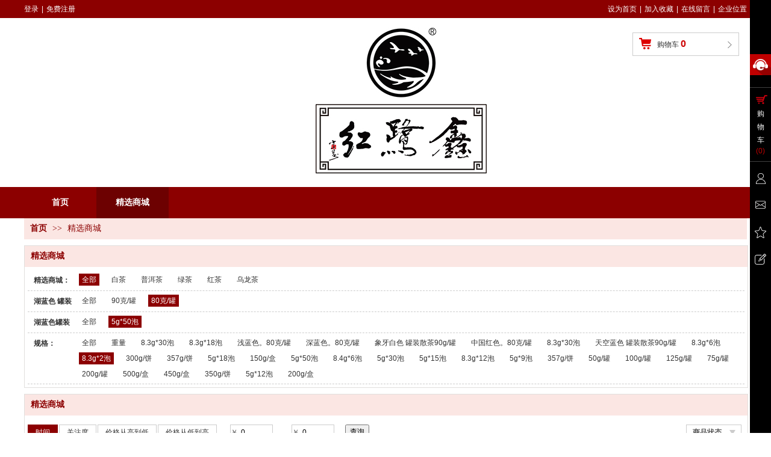

--- FILE ---
content_type: text/html;charset=gbk
request_url: http://www.fjxlh.com/self_define/pro_list.php?username=xinluhong&channel_id=21109613&big_id=0&sub_id=0&sub_sub_id=0&guige_98850=925462&guige_134306=930461&guige_134307=925286
body_size: 16375
content:
<!DOCTYPE html PUBLIC "-//W3C//DTD XHTML 1.0 Transitional//EN" "http://www.w3.org/TR/xhtml1/DTD/xhtml1-transitional.dtd">
<html xmlns="http://www.w3.org/1999/xhtml">
<head>
    <meta http-equiv="x-ua-compatible" content="IE=edge" />
    <meta http-equiv="Content-Type" content="text/html; charset=gbk" />
    <meta name="renderer" content="webkit|ie-comp|ie-stand">
    <meta name="applicable-device" content="pc" />
        <title>精选商城_厦门市鑫鹭红茶业有限公司</title>
    <meta name="keywords" content="精选商城,厦门市鑫鹭红茶业有限公司" />
    <meta name="description" content="厦门市鑫鹭红茶业有限公司提供精选商城,精选商城价格,精选商城参数,及精选商城相关信息." />
    <meta name="author" content="厦门市鑫鹭红茶业有限公司" />

    
            
                                <script type="text/javascript" src="https://s.dlssyht.cn/plugins/public/js/cookies.js"></script>
            <script src="https://s.dlssyht.cn/plugins/public/js/jquery-1.7.1.min.js"></script>
            
<script type="text/javascript" src="https://s.dlssyht.cn/Language/Zh-cn/Language.js?0115"></script>            
    </head>
<body    data-chid="21109613" data-operate="1" data-bigclassid="10" data-type="10" data-hyid="0" id="webBody"  data-copyid="0" data-copyuserid="1290760">

<div class="wrapper wrapper-1200" id="wrapper">
    
<script type="text/javascript">
    var moduleConfig = {};
</script>
<script type="text/javascript" src="https://s.dlssyht.cn/Language/Zh-cn/Language.js?0115"></script>
<script type="text/javascript">
    var ev123_no_edit = '';
    var websiteUserId = '1927698';
    var user_name = 'xinluhong';
    var isTj = '1';
    var websiteUseCopyId = '660';
    var user_level = 3;
    var agent_id = 3206;
    var channel_type = 10;
    var channel_id = 21109613;
    var userSiteWidth = 1200;
    var is_action = false;
    var isParentWindow = false;
    var rowIds = "20,21,22,15,16";
    var MJsData = {};
    var CURRENCY_SIGN = '￥';
    var tncode_div = null;
    var ALIYUN_OSS_DOMAIN = "https://s.dlssyht.cn/";
    var isTjModelSupportSearchBlankPage = "0";

    var GData = {
        SMAlbumIds   : "",
        SMAlbumSysIds: "",
        docSysIds    : "",
        tabAlertStrMs: "",
        allChId     : "21109613",
        wapDomain    : 'www.fjxlh.com',
        defaultLang    : 'chinese_simplified',
        end          : null,
        BAI_DU_MAP_AK : 'KfNSLxuGpyk9BBYHnSqZsYoKxn7MUGxX',
        customerService: null,
        customerServiceIsNew: 0,
        P_TOKEN_ID: '15'
    };
    var $pTranslateLanguageJson = [{"name":"简体中文","alias":"&#31616;&#20307;&#20013;&#25991;","value":"chinese_simplified"},{"name":"繁体中文","alias":"&#32321;&#20307;&#20013;&#25991;","value":"chinese_traditional"},{"name":"西班牙文","alias":"Espa&#241;a","value":"spanish"},{"name":"阿拉伯文","alias":"&#1593;&#1585;&#1576; .","value":"arabic"},{"name":"英文","alias":"English","value":"english"},{"name":"日文","alias":"&#26085;&#26412;","value":"japanese"},{"name":"法文","alias":"Fran&#231;ais","value":"french"},{"name":"俄文","alias":"&#1056;&#1086;&#1089;&#1089;&#1080;&#1103;","value":"russian"},{"name":"韩文","alias":"&#54620;&#44397;","value":"korean"},{"name":"德文","alias":"Deutschland","value":"deutsch"},{"name":"葡萄牙语","alias":"Portugal","value":"portuguese"},{"name":"波斯语","alias":"&#1662;&#1585;&#1587;&#1740;&#1575;","value":"persian"},{"name":"希腊语","alias":"&#917;&#955;&#955;&#940;&#948;&#945;","value":"greek"},{"name":"土耳其语","alias":"T&#252;rk&#231;e","value":"turkish"},{"name":"泰语","alias":"&#3616;&#3634;&#3625;&#3634;&#3652;&#3607;&#3618;","value":"thai"},{"name":"越南语","alias":"Vi&#7879;t Nam","value":"vietnamese"},{"name":"意大利语","alias":"Italia","value":"italian"},{"name":"马来语","alias":"Malay","value":"malay"},{"name":"荷兰语","alias":"Nederland","value":"dutch"},{"name":"瑞典语","alias":"Sverige","value":"swedish"},{"name":"孟加拉语","alias":"&#2476;&#2494;&#2434;&#2482;&#2494;","value":"bengali"},{"name":"乌尔都语","alias":"&#1575;&#1608;&#1585;&#1583;&#1608;","value":"urdu"},{"name":"斯瓦希里语","alias":"Kiswahili","value":"swahili"},{"name":"匈牙利语","alias":"Magyarorsz&#225;g","value":"hungarian"},{"name":"波兰语","alias":"Polska","value":"polish"},{"name":"罗马尼亚语","alias":"Rom&#226;nia","value":"romanian"},{"name":"挪威语","alias":"Norge","value":"norwegian"},{"name":"丹麦语","alias":"Danmark","value":"danish"},{"name":"芬兰语","alias":"Suomi","value":"finnish"},{"name":"捷克语","alias":"&#268;e&#353;tina","value":"czech"},{"name":"斯洛伐克语","alias":"Slovensko","value":"slovak"},{"name":"克罗地亚语","alias":"Hrvatska","value":"croatian"},{"name":"拉脱维亚语","alias":"Latvija","value":"latvian"},{"name":"爱沙尼亚语","alias":"Eesti","value":"estonian"},{"name":"斯洛文尼亚语","alias":"Slovenija","value":"slovene"},{"name":"立陶宛语","alias":"Lietuva","value":"lithuanian"},{"name":"格鲁吉亚语","alias":"&#4310;&#4317;&#4320;&#4308;&#4310;&#4312;&#4304;world. kgm","value":"georgian"},{"name":"阿尔巴尼亚语","alias":"Shqip&#235;ria","value":"albanian"},{"name":"阿姆哈拉语","alias":"&#4768;&#4638;&#4651;","value":"amharic"},{"name":"阿塞拜疆语","alias":"Azerbaijan","value":"azerbaijani"}];

    if(GData.BAI_DU_MAP_AK){
        sessionStorage.setItem('BAI_DU_MAP_AK', GData.BAI_DU_MAP_AK)
    }
    sessionStorage.setItem('WAP_WEB', 0);

    var is_auto_parts_user = '0';
</script>
        <link rel="stylesheet" type="text/css" href="https://s.dlssyht.cn/plugins/public/js/msg/codebase/dhtmlxwindows.css">
<link rel="stylesheet" type="text/css" href="https://s.dlssyht.cn/plugins/public/js/msg/codebase/skins/dhtmlxwindows_dhx_skyblue.css">
<link rel="stylesheet" type="text/css" href="https://s.dlssyht.cn/plugins/public/js/msg/codebase/dhtmlxcolorpicker.css" />

    <script type="text/javascript" src="https://s.dlssyht.cn/plugins/public/js/msg/codebase/dhtmlxcommon.js"></script>
    <script type="text/javascript" src="https://s.dlssyht.cn/plugins/public/js/msg/codebase/dhtmlxwindows.js"></script>
    <script type="text/javascript" src="https://s.dlssyht.cn/plugins/public/js/msg/codebase/dhtmlxcontainer.js"></script>
        <style type="text/css">
        .dhtmlx_skin_dhx_skyblue div.dhtmlx_window_active .dhtmlx_wins_no_header {
            border-top: none !important;
            margin-top: -8px !important;
        }

        .dhtmlx_button_close_default {
            background: url(/images/close_pc_wx.jpg) no-repeat;
            height: 25px;
            width: 25px;
        }
    </style>
                    <link rel="stylesheet" href="https://s.dlssyht.cn/js/ev_popup/skin/skin.min.css?0115" />
<script type="text/javascript" src="https://s.dlssyht.cn/js/ev_popup/ev_popup.min.js?0115"></script>
<script type="text/javascript">
  function createLogin(trespass,userid){
      $.popup({
        type : 5,
        cName : "evPopupOpacity",
        head  : {yes:0},
        shade : {yes : 1, bgColor : '#000', opacity : 0.6, animate : {type : 1 , target : 0.6}, close : false},
        area  : {w:790,h:500},
        con   : {
          src : '/dom/alert_login.php?username=xinluhong&trespass='+trespass+'&userid='+userid
        }
      });
  }
</script>
    <script type="text/javascript">
        var websiteHostPreg = /[\w][\w-]*\.(?:com\.cn|net\.cn|org\.cn|tj\.cn|sh\.cn|hn\.cn|com\.au|com\.pg|com\.tw|tw\.cn|com\.sg|com\.mo|co\.uk|co\.nz|co\.ke|fj\.cn|co\.th|co\.cn|jl\.cn|school\.nz|co\.jp|hk\.com|com\.hk|edu\.hk|cn\.com|gd\.cn|hk\.cn|bj\.cn|gx\.cn|bixiaokeji\.cn|com\.my|com|in|im|cm|ca|cn|cx|ch|cl|tw|kr|word|sg|it|itd|co|mo|net|org|gov|auto|poker|blue|green|studio|icu|cc|io|pl|plus|jp|de|biz|info|gold|today|chat|at|company|cool|fund|fans|team|beer|guru|social|run|ae|fit|luxe|video|black|yoga|art|hn|xyz|hk|us|mobi|wang|me|tax|so|top|law|win|vip|ltd|red|ru|nz|love|ac\.cn|gz\.cn|xn--55qw42g|xn--g2xx48c|xn--imr513n|xn--czru2d|xn--otu796d|xn--kput3i|xin|xn--1qqw23a|xn--3ds443g|xn--5tzm5g|city|shop|site|ai|tm|club|fun|online|cyou|space|cloud|world|sale|website|host|show|asia|center|link|gov\.cn|gs\.cn|keyun\.li|name|press|pro|work|tv|fr|kim|group|tech|store|capital|ren|vn|racing|ink|nl|pub|live|my|no|life|zone|one|games|bike|cafe|wiki|design|mba|es|fi|uk|ph|wtf|xn--zfr164b|xn--fiq228c5hs|xn--vhquv|xn--6qq986b3xl|xn--fiqs8s|xn--czr694b|xn--xhq521b|xn--ses554g|xn--hxt814e|xn--55qx5d|xn--io0a7i|xn--rhqv96g|xn--vuq861b|xn--3bst00m)(\/|$)/;
    </script>
    <script type="text/javascript" src="https://s.dlssyht.cn/js/VNew/public.js?0115"></script>
    <script type="text/javascript" src="https://s.dlssyht.cn/plugins/public/js/lightGallery/js/lightgallery-all.min.js?0115"></script>
    <link type="text/css" rel="stylesheet" href="https://s.dlssyht.cn/plugins/public/js/lightGallery/css/lightgallery.min.css?0115" />
    <link type="text/css" rel="stylesheet" href="https://s.dlssyht.cn/plugins/public/js/photoSphereViewer/index.min.css?0115" />

    <link type="text/css" rel="stylesheet" href="https://s.dlssyht.cn/plugins/public/js/imageViewer/viewer.min.css?0115" />
    <script async type="text/javascript" src="https://s.dlssyht.cn/plugins/public/js/imageViewer/viewer.min.js?0115"></script>
        <script type="text/javascript" src="https://s.dlssyht.cn/plugins/public/js/three/index.min.js?0115"></script>

    <script type="text/javascript" src="https://s.dlssyht.cn/plugins/public/js/photoSphereViewer/index.min.js?0115111"></script>
    <script type="text/javascript" src="https://s.dlssyht.cn/js/VNew/tj/jquery.scrollify.min.js?0115"></script>
        <script type="text/javascript" src="https://s.dlssyht.cn/js/VNew/tj/public_fun.js?0115"></script>
<link type="text/css" rel="stylesheet" href="https://s.dlssyht.cn/css/VNew/base.min.css?0115" />
<link type="text/css" rel="stylesheet" href="https://s.dlssyht.cn/css/VNew/animate.min.css?0115" />
<link type="text/css" rel="stylesheet" href="https://s.dlssyht.cn/css/VNew/icon_text/iconfont.min.css?0115" />
<link type="text/css" rel="stylesheet" href="https://s.dlssyht.cn/css/VNew/web_frame.css?0115" />
    <link type="text/css" rel="stylesheet" href="https://s.dlssyht.cn/css/VNew/inner_frame.min.css?0115" />
    <link type="text/css" rel="stylesheet" href="https://s.dlssyht.cn/templates/others39/css/skincolor.css?0115" />
<link type="text/css" rel="stylesheet" href="https://s.dlssyht.cn/templates/others39/css/webskin.css?0115" id="webSkinCss"/>
<link type="text/css" rel="stylesheet" href="https://s.dlssyht.cn/css/VNew/web_style/base_module_style.min.css?0115" />
            <link type="text/css" rel="stylesheet" href="/self_define/TJStyle.php?user_id=1927698&all_ch_id=21109613&channel_id=21109613&mids=113,114&token_id=15&random=1769424587" />
        <script type="text/javascript" src="https://s.dlssyht.cn/plugins/public/js/base64.min.js"></script>
    <script type="text/javascript" src="https://s.dlssyht.cn/plugins/public/js/json2.js"></script>
        <script id="languages_jquery_validationEngine_js" type="text/javascript" charset="gb2312" src="https://s.dlssyht.cn/js/posabsolute-jQuery-Validation-Engine-2c29415/js/languages/jquery.validationEngine-zh_CN.js?0115"></script>
    
                        <script id="chplayer_min_js" type="text/javascript" charset="utf-8" src="https://s.dlssyht.cn/plugins/public/js/chplayer/chplayer.js?0115"></script>
    
    
    <div class="customModuleRow headPublicModuleRow customModuleRowAbsolute "  id="row_15"    data-animated="0" >
        
        
        <div class="customModuleRowInner">
            <div class="CModulePA" style="height:0px;">
                
            </div>
        </div>
    </div>

<link type="text/css" rel="stylesheet" id="sliding_verification_style_css" href="https://s.dlssyht.cn/plugins/public/js/slidingVerification/sliding_verification_style.css?0115" />
<script type="text/javascript" id="sliding_tn_code_js" src="https://s.dlssyht.cn/plugins/public/js/slidingVerification/sliding_tn_code.js?0115"></script>
<script type="text/javascript">
    
        function userUserLoginInfo() {
        return true;
    }
    </script>
<div class="fullSubNavBox" id="fullSubNavBox">
    
</div>
<div class="headFullXY" id="headFullXY">
    <div style="padding-top:1px; margin-bottom: -1px;"></div>
    
    
        <div class="absoluteModuleWrap" id="absolute_module_wrap" data-attr="l:80,h:0,c:0">
        <div class="absoluteModuleInner" id="absolute_module_inner">
            
                                    <div class="absolute-module logo" id="logo"     data-fixed="0" data-fixedx="-1" style="  left:472px;  top:37px;  width:300px;  height:267px;  " >
            <div class="logo-inner">
                                <a  href="#">
    <img src="https://aimg8.dlssyht.cn/u/1927698/ev_user_module_content_tmp/2020_06_18/tmp1592447150_1927698_s.jpg" title="首页" alt="首页"/>
</a>
            </div>
        </div>
                
                <div class="absolute-module shop-cart" id="shopping_car"     data-fixed="0" data-fixedx="-1" style="  left:1010px;  top:54px;  "  >
		<div class="cart-inner"><b class="cart-icon"></b>
  <a href="/dom/sc_shopcar_add.php?username=xinluhong" class="cart-text">&#36141;&#29289;&#36710;<b class="num" id="shop_goods_num">0</b></a>
  <b class="cart-imore"></b>
	</div>
</div>
        
                                    </div>
</div>
                <script type="text/javascript" src="https://s.dlssyht.cn/include/shoucang.js?0115"></script>
<div class="topArea" id="top_area"  data-fixed="0" data-fixedx="-1"  >
  <div class="topInner">
    <div class="topBg"></div>
    <div class="topBarArea">
      <div class="topBar">
        <div class="topBarL">
              <a href="/dom/denglu.php?username=xinluhong">&#30331;&#24405;</a><em>|</em>
        <a href="/dom/zhuce.php?username=xinluhong">&#20813;&#36153;&#27880;&#20876;</a>
        </div>
        <div class="topBarR">
              <a id="SetHome" href="javascript:" onclick="_g.setHomeIfNecessary(false)" style="behavior: url(#default#homepage)">&#35774;&#20026;&#39318;&#39029;</a><em>|</em>
    <a href="#" onclick="AddFavorite(window.location,document.title)"  >&#21152;&#20837;&#25910;&#34255;</a><em>|</em>
    <a href="/self_define/guest_book.php?username=xinluhong">&#22312;&#32447;&#30041;&#35328;</a>    <em>|</em><a href="/self_define/map.php?username=xinluhong">&#20225;&#19994;&#20301;&#32622;</a>
                  </div>
      </div>
    </div>
  </div>
</div>
    
    
    <div class="header" id="header"  data-fixed="0" data-fixedx="-1"  >
    <div class="headerInner">
        <div class="headerBg"></div>
        <div class="headerConArea">
            <div class="headerCon" style="height:281px;" ></div>
        </div>
    </div>
    </div>
    

    

        <div class="nav-wrap" id="navWrap">
                <div class="webNav" id="web_nav"  data-l="p:2,l:0,t:0,w:1200,wt:0"  style="  left:auto; top:auto;  "  data-fixed="0" data-fixedx="-1"  data-numberflag="1" data-number="6"  data-sublayout="1">
<div class="navInner">
    <div class="nav nav_1000" id="nav"  >
        <i class="NLeft"></i>
        <i class="NRight"></i>
        <div class="NMainBg"></div>
        <div class="NCenter">
          <dl class="NMain">
                        <dd  class="NItem NFirst"  data-subid="">
                <table class="NItemTable"><tr><td class="NItemL"></td><td class="NItemM">
                <a title="首页" href="/" ><span>首页</span></a>
                </td><td class="NItemR"></td></tr></table>            </dd>
        	<dd  class="NLine"></dd>
            
                        
                                  <dd class="NItem  NItemCur"  data-subid="">
              
                <table class="NItemTable"><tr>
                    <td class="NItemL"></td>
                    <td class="NItemM"><a href="/xinluhong/products/21109613_0_0_1.html"  title="精选商城">
                        <span>精选商城</span>
                    </a></td>
                    <td class="NItemR"></td>
                </tr></table>
                
            </dd>
                                    
                    </dl>
      </div>
    </div>
</div>
</div>
            </div>
    
    
        </div>

<div class="mainContainer q " id="main_container">


                
    <div class="addContainer q" id="add_container" data-attr="h:0">
        
                

                                                                    <div class="customModuleRow "  id="row_20"  >
                                                <div class="customModuleRowInner">
                            <div class="TitleModule">
                                                                                                                                                                                                                                <div data-width="0"    class="customModule"  >
                                <div data-width="0"
                                                                                                            class="Mo copyHMo_1290760_2
                                                                        "
                                    data-classname="copyHMo_1290760_2"                                    id="Mo_42"
                                                                    >
                                <table class="MoT"><tbody>
                                    <tr>
                                        <td class="MoTL"></td>
                                        <td class="MoTM"></td>
                                        <td class="MoTR"></td>
                                    </tr>
                                    </tbody></table>
                                <table class="MoHead "><tbody>
                                    <tr>
                                        <td class="MoHeadL"></td>
                                        <td valign="top" class="MoHeadM">
                                            <table class="MoName">
                                                <tbody>
                                                <tr>
                                                    <td valign="top" class="MoNameL"></td>
                                                    <td valign="top" class="MoNameM">
                                                                                                                <strong class="NameTxt">    <span class="ContainerCrumbs">
    <b class="firstFont"><a href="/">首页</a></b>
    <em>&gt;&gt;</em>
    <b><a href="/xinluhong/products/21109613_0_0_1.html">精选商城</a></b>
    
    
    
    </span></strong>
                                                                                                            </td>
                                                    <td valign="top" class="MoNameR"></td>
                                                </tr>
                                                </tbody>
                                            </table>
                                            <span class="MoMore">
                                                                                                                    </span>
                                        </td>
                                        <td class="MoHeadR"></td>
                                    </tr>
                                    </tbody></table>

                                
                                <table class="MoB"><tbody>
                                    <tr>
                                        <td class="MoBL"></td>
                                        <td class="MoBM"></td>
                                        <td class="MoBR"></td>
                                    </tr>
                                    </tbody></table>
                                </div>
                                </div>
                                                                                                                                                                                            </div>
                        </div>
                    </div>
                                                                <div class="customModuleRow "  id="row_21"  >
                                                <div class="customModuleRowInner">
                            <div class="CModulePC">
                                                                                                                                <div class="CModulePCLeft PCLeft" data-width="1210" style="width:1210px;">                                                                                                <div data-width="1200"  style="width:1200px; "  class="customModule"  >
                                <div data-width="1200"
                                                                        style="width:1200px; "                                    class="Mo copyMo_1290760_3
                                                                        "
                                    data-classname="copyMo_1290760_3"                                    id="Mo_43"
                                                                    >
                                <table class="MoT"><tbody>
                                    <tr>
                                        <td class="MoTL"></td>
                                        <td class="MoTM"></td>
                                        <td class="MoTR"></td>
                                    </tr>
                                    </tbody></table>
                                <table class="MoHead "><tbody>
                                    <tr>
                                        <td class="MoHeadL"></td>
                                        <td valign="top" class="MoHeadM">
                                            <table class="MoName">
                                                <tbody>
                                                <tr>
                                                    <td valign="top" class="MoNameL"></td>
                                                    <td valign="top" class="MoNameM">
                                                                                                                <strong class="NameTxt"><a >精选商城</a></strong>
                                                                                                            </td>
                                                    <td valign="top" class="MoNameR"></td>
                                                </tr>
                                                </tbody>
                                            </table>
                                            <span class="MoMore">
                                                                                                                    </span>
                                        </td>
                                        <td class="MoHeadR"></td>
                                    </tr>
                                    </tbody></table>

                                                                <table class="MoBody"><tbody>
                                    <tr>
                                        <td class="MoBodyL"></td>
                                        <td valign="top" class="MoBodyM">
                                            <div data-width="1190"  style="width:1190px; " class="MoBodyC">
                                            <div class="classify-module b-row-classify-1">    <div class="classify-wrap">
        <dl class="classify-list">
            <dt class="big-classify-wrap"  >
                <div class="big-classify">精选商城：</div>
            </dt>
            <dd class="small-classify-wrap">
                <ol class="small-classify-list">
                    <li class="small-classify  classify-cur ">
                        <div class="inner">
                            <span class="text-list-a">
                                <code></code><a href="/self_define/pro_list.php?username=xinluhong&channel_id=21109613&guige_98850=925462&guige_134306=930461&guige_134307=925286" title="&#20840;&#37096;">&#20840;&#37096;</a>
                            </span>
                        </div>
                    </li>
                        <li class="small-classify ">
        <div class="inner">
            <span class="text-list-a">
                <code></code>
                <a  href="/xinluhong/products/21109613_5217780_0_1.html" title="白茶">白茶</a>
            </span>
        </div>
    </li>    <li class="small-classify ">
        <div class="inner">
            <span class="text-list-a">
                <code></code>
                <a  href="/xinluhong/products/21109613_5217781_0_1.html" title="普洱茶">普洱茶</a>
            </span>
        </div>
    </li>    <li class="small-classify ">
        <div class="inner">
            <span class="text-list-a">
                <code></code>
                <a  href="/xinluhong/products/21109613_5217782_0_1.html" title="绿茶">绿茶</a>
            </span>
        </div>
    </li>    <li class="small-classify ">
        <div class="inner">
            <span class="text-list-a">
                <code></code>
                <a  href="/xinluhong/products/21109613_5217783_0_1.html" title="红茶">红茶</a>
            </span>
        </div>
    </li>    <li class="small-classify ">
        <div class="inner">
            <span class="text-list-a">
                <code></code>
                <a  href="/xinluhong/products/21109613_5217784_0_1.html" title="乌龙茶">乌龙茶</a>
            </span>
        </div>
    </li>
                </ol>
            </dd>
        </dl>
    </div>    <div class="classify-wrap">
        <dl class="classify-list">
            <dt class="big-classify-wrap"  >
                <div class="big-classify">湖蓝色  罐装散茶：</div>
            </dt>
            <dd class="small-classify-wrap">
                <ol class="small-classify-list">
                    <li class="small-classify ">
                        <div class="inner">
                            <span class="text-list-a">
                                <code></code><a href="/self_define/pro_list.php?username=xinluhong&channel_id=21109613&big_id=0&sub_id=0&sub_sub_id=0&guige_98850=925462&guige_134306=930461" title="&#20840;&#37096;">&#20840;&#37096;</a>
                            </span>
                        </div>
                    </li>
                        <li class="small-classify " >
        <div class="inner">
            <span class="text-list-a">
                <code></code>
                <a href="/self_define/pro_list.php?username=xinluhong&channel_id=21109613&big_id=0&sub_id=0&sub_sub_id=0&guige_98850=925462&guige_134306=930461&guige_134307=924575" title="90克/罐">90克/罐</a>
            </span>
        </div>
    </li>    <li class="small-classify classify-cur" >
        <div class="inner">
            <span class="text-list-a">
                <code></code>
                <a href="/self_define/pro_list.php?username=xinluhong&channel_id=21109613&big_id=0&sub_id=0&sub_sub_id=0&guige_98850=925462&guige_134306=930461&guige_134307=925286" title="80克/罐">80克/罐</a>
            </span>
        </div>
    </li>
                </ol>
            </dd>
        </dl>
    </div>    <div class="classify-wrap">
        <dl class="classify-list">
            <dt class="big-classify-wrap"  >
                <div class="big-classify">湖蓝色罐装散茶：</div>
            </dt>
            <dd class="small-classify-wrap">
                <ol class="small-classify-list">
                    <li class="small-classify ">
                        <div class="inner">
                            <span class="text-list-a">
                                <code></code><a href="/self_define/pro_list.php?username=xinluhong&channel_id=21109613&big_id=0&sub_id=0&sub_sub_id=0&guige_98850=925462&guige_134307=925286" title="&#20840;&#37096;">&#20840;&#37096;</a>
                            </span>
                        </div>
                    </li>
                        <li class="small-classify classify-cur" >
        <div class="inner">
            <span class="text-list-a">
                <code></code>
                <a href="/self_define/pro_list.php?username=xinluhong&channel_id=21109613&big_id=0&sub_id=0&sub_sub_id=0&guige_98850=925462&guige_134307=925286&guige_134306=930461" title="5g*50泡">5g*50泡</a>
            </span>
        </div>
    </li>
                </ol>
            </dd>
        </dl>
    </div>    <div class="classify-wrap">
        <dl class="classify-list">
            <dt class="big-classify-wrap"  >
                <div class="big-classify">规格：</div>
            </dt>
            <dd class="small-classify-wrap">
                <ol class="small-classify-list">
                    <li class="small-classify ">
                        <div class="inner">
                            <span class="text-list-a">
                                <code></code><a href="/self_define/pro_list.php?username=xinluhong&channel_id=21109613&big_id=0&sub_id=0&sub_sub_id=0&guige_134306=930461&guige_134307=925286" title="&#20840;&#37096;">&#20840;&#37096;</a>
                            </span>
                        </div>
                    </li>
                        <li class="small-classify " >
        <div class="inner">
            <span class="text-list-a">
                <code></code>
                <a href="/self_define/pro_list.php?username=xinluhong&channel_id=21109613&big_id=0&sub_id=0&sub_sub_id=0&guige_134306=930461&guige_134307=925286&guige_98850=725180" title="重量">重量</a>
            </span>
        </div>
    </li>    <li class="small-classify " >
        <div class="inner">
            <span class="text-list-a">
                <code></code>
                <a href="/self_define/pro_list.php?username=xinluhong&channel_id=21109613&big_id=0&sub_id=0&sub_sub_id=0&guige_134306=930461&guige_134307=925286&guige_98850=725181" title="8.3g*30泡">8.3g*30泡</a>
            </span>
        </div>
    </li>    <li class="small-classify " >
        <div class="inner">
            <span class="text-list-a">
                <code></code>
                <a href="/self_define/pro_list.php?username=xinluhong&channel_id=21109613&big_id=0&sub_id=0&sub_sub_id=0&guige_134306=930461&guige_134307=925286&guige_98850=908952" title="8.3g*18泡">8.3g*18泡</a>
            </span>
        </div>
    </li>    <li class="small-classify " >
        <div class="inner">
            <span class="text-list-a">
                <code></code>
                <a href="/self_define/pro_list.php?username=xinluhong&channel_id=21109613&big_id=0&sub_id=0&sub_sub_id=0&guige_134306=930461&guige_134307=925286&guige_98850=925287" title="浅蓝色。80克/罐">浅蓝色。80克/罐</a>
            </span>
        </div>
    </li>    <li class="small-classify " >
        <div class="inner">
            <span class="text-list-a">
                <code></code>
                <a href="/self_define/pro_list.php?username=xinluhong&channel_id=21109613&big_id=0&sub_id=0&sub_sub_id=0&guige_134306=930461&guige_134307=925286&guige_98850=925288" title="深蓝色。80克/罐">深蓝色。80克/罐</a>
            </span>
        </div>
    </li>    <li class="small-classify " >
        <div class="inner">
            <span class="text-list-a">
                <code></code>
                <a href="/self_define/pro_list.php?username=xinluhong&channel_id=21109613&big_id=0&sub_id=0&sub_sub_id=0&guige_134306=930461&guige_134307=925286&guige_98850=925289" title="象牙白色 罐装散茶90g/罐">象牙白色 罐装散茶90g/罐</a>
            </span>
        </div>
    </li>    <li class="small-classify " >
        <div class="inner">
            <span class="text-list-a">
                <code></code>
                <a href="/self_define/pro_list.php?username=xinluhong&channel_id=21109613&big_id=0&sub_id=0&sub_sub_id=0&guige_134306=930461&guige_134307=925286&guige_98850=925301" title="中国红色。80克/罐">中国红色。80克/罐</a>
            </span>
        </div>
    </li>    <li class="small-classify " >
        <div class="inner">
            <span class="text-list-a">
                <code></code>
                <a href="/self_define/pro_list.php?username=xinluhong&channel_id=21109613&big_id=0&sub_id=0&sub_sub_id=0&guige_134306=930461&guige_134307=925286&guige_98850=925302" title="8.3g*30泡">8.3g*30泡</a>
            </span>
        </div>
    </li>    <li class="small-classify " >
        <div class="inner">
            <span class="text-list-a">
                <code></code>
                <a href="/self_define/pro_list.php?username=xinluhong&channel_id=21109613&big_id=0&sub_id=0&sub_sub_id=0&guige_134306=930461&guige_134307=925286&guige_98850=925303" title="天空蓝色 罐装散茶90g/罐">天空蓝色 罐装散茶90g/罐</a>
            </span>
        </div>
    </li>    <li class="small-classify " >
        <div class="inner">
            <span class="text-list-a">
                <code></code>
                <a href="/self_define/pro_list.php?username=xinluhong&channel_id=21109613&big_id=0&sub_id=0&sub_sub_id=0&guige_134306=930461&guige_134307=925286&guige_98850=925451" title="8.3g*6泡">8.3g*6泡</a>
            </span>
        </div>
    </li>    <li class="small-classify classify-cur" >
        <div class="inner">
            <span class="text-list-a">
                <code></code>
                <a href="/self_define/pro_list.php?username=xinluhong&channel_id=21109613&big_id=0&sub_id=0&sub_sub_id=0&guige_134306=930461&guige_134307=925286&guige_98850=925462" title="8.3g*2泡">8.3g*2泡</a>
            </span>
        </div>
    </li>    <li class="small-classify " >
        <div class="inner">
            <span class="text-list-a">
                <code></code>
                <a href="/self_define/pro_list.php?username=xinluhong&channel_id=21109613&big_id=0&sub_id=0&sub_sub_id=0&guige_134306=930461&guige_134307=925286&guige_98850=925463" title="300g/饼">300g/饼</a>
            </span>
        </div>
    </li>    <li class="small-classify " >
        <div class="inner">
            <span class="text-list-a">
                <code></code>
                <a href="/self_define/pro_list.php?username=xinluhong&channel_id=21109613&big_id=0&sub_id=0&sub_sub_id=0&guige_134306=930461&guige_134307=925286&guige_98850=925465" title="357g/饼">357g/饼</a>
            </span>
        </div>
    </li>    <li class="small-classify " >
        <div class="inner">
            <span class="text-list-a">
                <code></code>
                <a href="/self_define/pro_list.php?username=xinluhong&channel_id=21109613&big_id=0&sub_id=0&sub_sub_id=0&guige_134306=930461&guige_134307=925286&guige_98850=939540" title="5g*18泡">5g*18泡</a>
            </span>
        </div>
    </li>    <li class="small-classify " >
        <div class="inner">
            <span class="text-list-a">
                <code></code>
                <a href="/self_define/pro_list.php?username=xinluhong&channel_id=21109613&big_id=0&sub_id=0&sub_sub_id=0&guige_134306=930461&guige_134307=925286&guige_98850=941504" title="150g/盒">150g/盒</a>
            </span>
        </div>
    </li>    <li class="small-classify " >
        <div class="inner">
            <span class="text-list-a">
                <code></code>
                <a href="/self_define/pro_list.php?username=xinluhong&channel_id=21109613&big_id=0&sub_id=0&sub_sub_id=0&guige_134306=930461&guige_134307=925286&guige_98850=943019" title="5g*50泡">5g*50泡</a>
            </span>
        </div>
    </li>    <li class="small-classify " >
        <div class="inner">
            <span class="text-list-a">
                <code></code>
                <a href="/self_define/pro_list.php?username=xinluhong&channel_id=21109613&big_id=0&sub_id=0&sub_sub_id=0&guige_134306=930461&guige_134307=925286&guige_98850=954475" title="8.4g*6泡">8.4g*6泡</a>
            </span>
        </div>
    </li>    <li class="small-classify " >
        <div class="inner">
            <span class="text-list-a">
                <code></code>
                <a href="/self_define/pro_list.php?username=xinluhong&channel_id=21109613&big_id=0&sub_id=0&sub_sub_id=0&guige_134306=930461&guige_134307=925286&guige_98850=983789" title="5g*30泡">5g*30泡</a>
            </span>
        </div>
    </li>    <li class="small-classify " >
        <div class="inner">
            <span class="text-list-a">
                <code></code>
                <a href="/self_define/pro_list.php?username=xinluhong&channel_id=21109613&big_id=0&sub_id=0&sub_sub_id=0&guige_134306=930461&guige_134307=925286&guige_98850=983790" title="5g*15泡">5g*15泡</a>
            </span>
        </div>
    </li>    <li class="small-classify " >
        <div class="inner">
            <span class="text-list-a">
                <code></code>
                <a href="/self_define/pro_list.php?username=xinluhong&channel_id=21109613&big_id=0&sub_id=0&sub_sub_id=0&guige_134306=930461&guige_134307=925286&guige_98850=983791" title="8.3g*12泡">8.3g*12泡</a>
            </span>
        </div>
    </li>    <li class="small-classify " >
        <div class="inner">
            <span class="text-list-a">
                <code></code>
                <a href="/self_define/pro_list.php?username=xinluhong&channel_id=21109613&big_id=0&sub_id=0&sub_sub_id=0&guige_134306=930461&guige_134307=925286&guige_98850=996337" title="5g*9泡">5g*9泡</a>
            </span>
        </div>
    </li>    <li class="small-classify " >
        <div class="inner">
            <span class="text-list-a">
                <code></code>
                <a href="/self_define/pro_list.php?username=xinluhong&channel_id=21109613&big_id=0&sub_id=0&sub_sub_id=0&guige_134306=930461&guige_134307=925286&guige_98850=996339" title="357g/饼">357g/饼</a>
            </span>
        </div>
    </li>    <li class="small-classify " >
        <div class="inner">
            <span class="text-list-a">
                <code></code>
                <a href="/self_define/pro_list.php?username=xinluhong&channel_id=21109613&big_id=0&sub_id=0&sub_sub_id=0&guige_134306=930461&guige_134307=925286&guige_98850=996341" title="50g/罐">50g/罐</a>
            </span>
        </div>
    </li>    <li class="small-classify " >
        <div class="inner">
            <span class="text-list-a">
                <code></code>
                <a href="/self_define/pro_list.php?username=xinluhong&channel_id=21109613&big_id=0&sub_id=0&sub_sub_id=0&guige_134306=930461&guige_134307=925286&guige_98850=996342" title="100g/罐">100g/罐</a>
            </span>
        </div>
    </li>    <li class="small-classify " >
        <div class="inner">
            <span class="text-list-a">
                <code></code>
                <a href="/self_define/pro_list.php?username=xinluhong&channel_id=21109613&big_id=0&sub_id=0&sub_sub_id=0&guige_134306=930461&guige_134307=925286&guige_98850=1008544" title="125g/罐">125g/罐</a>
            </span>
        </div>
    </li>    <li class="small-classify " >
        <div class="inner">
            <span class="text-list-a">
                <code></code>
                <a href="/self_define/pro_list.php?username=xinluhong&channel_id=21109613&big_id=0&sub_id=0&sub_sub_id=0&guige_134306=930461&guige_134307=925286&guige_98850=1008545" title="75g/罐">75g/罐</a>
            </span>
        </div>
    </li>    <li class="small-classify " >
        <div class="inner">
            <span class="text-list-a">
                <code></code>
                <a href="/self_define/pro_list.php?username=xinluhong&channel_id=21109613&big_id=0&sub_id=0&sub_sub_id=0&guige_134306=930461&guige_134307=925286&guige_98850=1008546" title="200g/罐">200g/罐</a>
            </span>
        </div>
    </li>    <li class="small-classify " >
        <div class="inner">
            <span class="text-list-a">
                <code></code>
                <a href="/self_define/pro_list.php?username=xinluhong&channel_id=21109613&big_id=0&sub_id=0&sub_sub_id=0&guige_134306=930461&guige_134307=925286&guige_98850=1008547" title="500g/盒">500g/盒</a>
            </span>
        </div>
    </li>    <li class="small-classify " >
        <div class="inner">
            <span class="text-list-a">
                <code></code>
                <a href="/self_define/pro_list.php?username=xinluhong&channel_id=21109613&big_id=0&sub_id=0&sub_sub_id=0&guige_134306=930461&guige_134307=925286&guige_98850=1008549" title="450g/盒">450g/盒</a>
            </span>
        </div>
    </li>    <li class="small-classify " >
        <div class="inner">
            <span class="text-list-a">
                <code></code>
                <a href="/self_define/pro_list.php?username=xinluhong&channel_id=21109613&big_id=0&sub_id=0&sub_sub_id=0&guige_134306=930461&guige_134307=925286&guige_98850=1011458" title="350g/饼">350g/饼</a>
            </span>
        </div>
    </li>    <li class="small-classify " >
        <div class="inner">
            <span class="text-list-a">
                <code></code>
                <a href="/self_define/pro_list.php?username=xinluhong&channel_id=21109613&big_id=0&sub_id=0&sub_sub_id=0&guige_134306=930461&guige_134307=925286&guige_98850=1014923" title="5g*12泡">5g*12泡</a>
            </span>
        </div>
    </li>    <li class="small-classify " >
        <div class="inner">
            <span class="text-list-a">
                <code></code>
                <a href="/self_define/pro_list.php?username=xinluhong&channel_id=21109613&big_id=0&sub_id=0&sub_sub_id=0&guige_134306=930461&guige_134307=925286&guige_98850=1025589" title="200g/盒">200g/盒</a>
            </span>
        </div>
    </li>
                </ol>
            </dd>
        </dl>
    </div></div>
                                                                            </div>
                                </td>
                                <td class="MoBodyR"></td>
                                </tr>
                                </tbody></table>
                                
                                <table class="MoB"><tbody>
                                    <tr>
                                        <td class="MoBL"></td>
                                        <td class="MoBM"></td>
                                        <td class="MoBR"></td>
                                    </tr>
                                    </tbody></table>
                                </div>
                                </div>
                                                                                                                                                                </div>
                                                                                                                                                                <div class="CModulePCLeft PCRight" data-width="1210" style="width:1210px;">                                                                <div data-width="1200"  style="width:1200px; "  class="customModule"  >
                                <div data-width="1200"
                                                                        style="width:1200px; "                                    class="Mo copyMo_1290760_4
                                                                        "
                                    data-classname="copyMo_1290760_4"                                    id="Mo_45"
                                                                    >
                                <table class="MoT"><tbody>
                                    <tr>
                                        <td class="MoTL"></td>
                                        <td class="MoTM"></td>
                                        <td class="MoTR"></td>
                                    </tr>
                                    </tbody></table>
                                <table class="MoHead "><tbody>
                                    <tr>
                                        <td class="MoHeadL"></td>
                                        <td valign="top" class="MoHeadM">
                                            <table class="MoName">
                                                <tbody>
                                                <tr>
                                                    <td valign="top" class="MoNameL"></td>
                                                    <td valign="top" class="MoNameM">
                                                                                                                <strong class="NameTxt"><a >精选商城</a></strong>
                                                                                                            </td>
                                                    <td valign="top" class="MoNameR"></td>
                                                </tr>
                                                </tbody>
                                            </table>
                                            <span class="MoMore">
                                                                                                                    </span>
                                        </td>
                                        <td class="MoHeadR"></td>
                                    </tr>
                                    </tbody></table>

                                                                <table class="MoBody"><tbody>
                                    <tr>
                                        <td class="MoBodyL"></td>
                                        <td valign="top" class="MoBodyM">
                                            <div data-width="1190"  style="width:1190px; " class="MoBodyC">
                                                <form name="price_form" id="price_form" method="get" action="/self_define/pro_list.php">
    <div class="filter-sort" id="filterSort">
        <div class="inner q">
            <div class="select-state">
                <strong><b>&#21830;&#21697;&#29366;&#24577;</b></strong>
                <i></i>
                <ol id="shop_status">
                    <li data-val="0"  class="selected"  ><b>&#21830;&#21697;&#29366;&#24577;</b></li><li data-val="1"  ><b>&#25512;&#33616;</b></li><li data-val="2"  ><b>&#20419;&#38144;</b></li><li data-val="3"  ><b>&#26032;&#21697;</b></li><li data-val="4"  ><b>&#28909;&#38376;</b></li><li data-val="5"  ><b>&#29305;&#20215;</b></li><li data-val="6"  ><b>&#29420;&#23478;</b></li>
                </ol>
            </div>
            <span data-val="1" class="sort-item time-sort sort-item-cur">&#26102;&#38388;</span>
            <a href="###" data-val="2" class="sort-item attention-sort ">&#20851;&#27880;&#24230;</a>
            <a href="###" data-val="3" class="sort-item upprice-ort ">&#20215;&#26684;&#20174;&#39640;&#21040;&#20302;</a>
            <a href="###" data-val="4" class="sort-item downprice-sort ">&#20215;&#26684;&#20174;&#20302;&#21040;&#39640;</a>
            <span class="price-item start-price">
                <i>￥</i>
                <input type="text" name="sp" id="sp" value="0" class="small_class">
            </span>
            <em class="price-between">-</em>
            <span class="price-item end-price">
                <i>￥</i>
                <input type="text" name="bp" id="bp" value="0" class="big_class">
            </span>
            <input type="button" value="&#26597;&#35810;" class="price-btn">
            <input type="hidden" name="username" value="xinluhong" />
            <input type="hidden" name="channel_id" value="21109613" />
            <input type="hidden" name="big_id" value="0" />
            <input type="hidden" name="sub_id" value="0" />
            <input type="hidden" name="manu_id" value="0" />
            <input type="hidden" name="o" id="o" value="1" />
            <input type="hidden" name="r" id="r" value="" />
            <input type="hidden" name="s" id="s" value="0" />
            <input type="hidden" name="full_cut_id" id="full_cut_id" value="0" />
        </div>
    </div>
    </form>
        <script type="text/javascript">
        $("#shop_status li").on("click", function() {
            if ($(this).hasClass("selected")) {
                return false;
            }

            $("#s").val($(this).data("val"));
            $("#price_form").submit();
        });

        $(function(){
            $(".price-btn").click(function(){
                            var small_value = parseInt($(".small_class").val());
                            var big_value   = parseInt($(".big_class").val());
                if(small_value<1){
                    alert(decodeHtmlEntity('&#35831;&#36755;&#20837;&#38656;&#35201;&#30340;&#26368;&#23567;&#20540;'));
                    $('#sp').focus();
                    return false;
                }else if(big_value==0){
                    alert(decodeHtmlEntity('&#35831;&#36755;&#20837;&#38656;&#35201;&#30340;&#26368;&#22823;&#20540;'));
                    $('#bp').focus();
                    return false;
                }else if(small_value>big_value){
                    alert(decodeHtmlEntity('&#35831;&#36755;&#20837;&#27491;&#30830;&#30340;&#33539;&#22260;'));
                    return false;
                }
                $('#price_form').submit();
            });
        });

        $("#filterSort").on("click", ".sort-item", function() {
            $('#o').val($(this).data("val"));
            $('#price_form').submit();
        });
    </script>    <div class="FC_Con2">
        <p class="noContent">&#26242;&#26080;&#20869;&#23481;</p>
    </div>
                                                                            </div>
                                </td>
                                <td class="MoBodyR"></td>
                                </tr>
                                </tbody></table>
                                
                                <table class="MoB"><tbody>
                                    <tr>
                                        <td class="MoBL"></td>
                                        <td class="MoBM"></td>
                                        <td class="MoBR"></td>
                                    </tr>
                                    </tbody></table>
                                </div>
                                </div>
                                                                                                                                                                </div>
                                                                                                                            </div>
                        </div>
                    </div>
                                                                <div class="customModuleRow customModuleRowAbsolute "  id="row_22"    data-animated="0" >
        
        
        <div class="customModuleRowInner">
            <div class="CModulePA" style="height:61px;">
                    <div   style="width:1200px; height:61px; left:0px; top:0px; z-index:0;" class="customModule "    >
        <div style="width:1200px;  height:61px;" class="Mo copyMo_1285208_5" data-classname="copyMo_1285208_5" id="Mo_46">
            
                <table class="MoT">
                    <tbody>
                        <tr>
                            <td class="MoTL"></td>
                            <td class="MoTM"></td>
                            <td class="MoTR"></td>
                        </tr>
                    </tbody>
                </table>
            
                <table class="MoHead">
        <tbody>
            <tr>
                <td class="MoHeadL"></td>
                <td valign="top" class="MoHeadM">
                    <table class="MoName">
                        <tbody>
                            <tr>
                                <td valign="top" class="MoNameL"></td>
                                <td valign="top" class="MoNameM">
                                    <strong class="NameTxt">
                                            <a  href="###">
                                                标题名称
                                            </a>
                                    </strong>
                                </td>
                                <td valign="top" class="MoNameR"></td>
                            </tr>
                        </tbody>
                    </table>
                    <span class="MoMore">
                        <a  href="###">&#26356;&#22810;</a>
                    </span>
                </td>
                <td class="MoHeadR"></td>
            </tr>
        </tbody>
    </table>
                <table class="MoBody">
        <tbody>
            <tr>
                <td class="MoBodyL"></td>
                <td valign="top" class="MoBodyM">
                    <div style="width:1200px;  height:61px;" class="MoBodyC">
                            <div class="pic-text-list-module pic-text-list-module-1  "     data-move="0" data-axis="0" data-speed="0" data-type="0" id="prolist_1922093" data-interact="a:0,t:0" >
        <ul class="q ">
            <li>
  <div class="inner">
          <a class="pics "  >
        <span class="pic "  style="width:60px; height:60px;">
          <table><tr><td>
            <img     alt="更多"  src=""     class=" lazy-loading"  data-original-src="//aimg8.dlszywz.com/module_pic_con/800_1500/1921/3841115_6658933.png?x-oss-process=image/resize,m_lfit,w_60,h_60,limit_0"  />
          </td></tr></table>
          
        </span>
      </a>
    <div class="pic-attr">
      <h3 class="pic-title">
        <a class=""  >更多</a>
      </h3>
      
      <div class="pic-intro"><p>品质齐全</p></div>
      
    </div>
  </div>
</li><li>
  <div class="inner">
          <a class="pics "  >
        <span class="pic "  style="width:60px; height:60px;">
          <table><tr><td>
            <img     alt="更快"  src=""     class=" lazy-loading"  data-original-src="//aimg8.dlszywz.com/module_pic_con/800_1500/1921/3841109_1609798.png?x-oss-process=image/resize,m_lfit,w_60,h_60,limit_0"  />
          </td></tr></table>
          
        </span>
      </a>
    <div class="pic-attr">
      <h3 class="pic-title">
        <a class=""  >更快</a>
      </h3>
      
      <div class="pic-intro"><p>快速配送</p></div>
      
    </div>
  </div>
</li><li>
  <div class="inner">
          <a class="pics "  >
        <span class="pic "  style="width:60px; height:60px;">
          <table><tr><td>
            <img     alt="更好"  src=""     class=" lazy-loading"  data-original-src="//aimg8.dlszywz.com/module_pic_con/800_1500/1921/3841105_9507954.png?x-oss-process=image/resize,m_lfit,w_60,h_60,limit_0"  />
          </td></tr></table>
          
        </span>
      </a>
    <div class="pic-attr">
      <h3 class="pic-title">
        <a class=""  >更好</a>
      </h3>
      
      <div class="pic-intro"><p>汇聚品牌</p></div>
      
    </div>
  </div>
</li><li>
  <div class="inner">
          <a class="pics "  >
        <span class="pic "  style="width:60px; height:60px;">
          <table><tr><td>
            <img     alt="更省"  src=""     class=" lazy-loading"  data-original-src="//aimg8.dlszywz.com/module_pic_con/800_1500/1921/3841006_4449102.png?x-oss-process=image/resize,m_lfit,w_60,h_60,limit_0"  />
          </td></tr></table>
          
        </span>
      </a>
    <div class="pic-attr">
      <h3 class="pic-title">
        <a class=""  >更省</a>
      </h3>
      
      <div class="pic-intro"><p>天天优惠</p></div>
      
    </div>
  </div>
</li><li>
  <div class="inner">
          <a class="pics "  >
        <span class="pic "  style="width:60px; height:60px;">
          <table><tr><td>
            <img     alt="400-000-0000"  src=""     class=" lazy-loading"  data-original-src="//aimg8.dlszywz.com/module_pic_con/800_1500/1921/3840980_5532388.png?x-oss-process=image/resize,m_lfit,w_60,h_60,limit_0"  />
          </td></tr></table>
          
        </span>
      </a>
    <div class="pic-attr">
      <h3 class="pic-title">
        <a class=""  >400-000-0000</a>
      </h3>
      
      <div class="pic-intro"><p>24小时客服</p></div>
      
    </div>
  </div>
</li>
        </ul>
    </div>
        <div  class="page" data-page="5" data-skin="skin-1" data-total="5" data-pagedatanum="10" data-curpage="1" data-pagegroups="0">
    </div>
                    </div>
                </td>
                <td class="MoBodyR"></td>
            </tr>
        </tbody>
    </table>
            
                <table class="MoB">
                    <tbody>
                        <tr>
                            <td class="MoBL"></td>
                            <td class="MoBM"></td>
                            <td class="MoBR"></td>
                        </tr>
                    </tbody>
                </table>
            
        </div>
    </div>
            </div>
        </div>
    </div>
                            
                    
    </div>
</div>

    
<div class="customModuleRow footPublicModuleRow customModuleRowAbsolute "  id="row_16"    data-animated="0" >
        
        
        <div class="customModuleRowInner">
            <div class="CModulePA" style="height:226px;">
                    <div   style="width:107px; height:120px; left:293px; top:70px; z-index:3;" class="customModule "    >
        <div style="width:107px;  height:120px;" class="Mo copyMo_1290760_7" data-classname="copyMo_1290760_7" id="Mo_38">
            
                <table class="MoT">
                    <tbody>
                        <tr>
                            <td class="MoTL"></td>
                            <td class="MoTM"></td>
                            <td class="MoTR"></td>
                        </tr>
                    </tbody>
                </table>
            
                <table class="MoHead">
        <tbody>
            <tr>
                <td class="MoHeadL"></td>
                <td valign="top" class="MoHeadM">
                    <table class="MoName">
                        <tbody>
                            <tr>
                                <td valign="top" class="MoNameL"></td>
                                <td valign="top" class="MoNameM">
                                    <strong class="NameTxt">
                                            <a  href="###">
                                                关于我们
                                            </a>
                                    </strong>
                                </td>
                                <td valign="top" class="MoNameR"></td>
                            </tr>
                        </tbody>
                    </table>
                    <span class="MoMore">
                        <a  href="###">&#26356;&#22810;</a>
                    </span>
                </td>
                <td class="MoHeadR"></td>
            </tr>
        </tbody>
    </table>
                <table class="MoBody">
        <tbody>
            <tr>
                <td class="MoBodyL"></td>
                <td valign="top" class="MoBodyM">
                    <div style="width:107px;  height:120px;" class="MoBodyC">
                        <div id="text_listmodule_1922085"     data-move="0" data-axis="0" data-speed="0" data-type="0" class="text-list-module text-list-module-1">
  <ol class="q ">
        <li>
        <div class="inner">
            
            <span class="text-list-a">
              <code></code><a class=""  href="###"   title="联系我们">联系我们</a>
            </span>
        </div>
    </li>    <li>
        <div class="inner">
            
            <span class="text-list-a">
              <code></code><a class=""  href="###"   title="加入我们">加入我们</a>
            </span>
        </div>
    </li>    <li>
        <div class="inner">
            
            <span class="text-list-a">
              <code></code><a class=""  href="###"   title="隐私声明">隐私声明</a>
            </span>
        </div>
    </li>
  </ol>
</div>

                    </div>
                </td>
                <td class="MoBodyR"></td>
            </tr>
        </tbody>
    </table>
            
                <table class="MoB">
                    <tbody>
                        <tr>
                            <td class="MoBL"></td>
                            <td class="MoBM"></td>
                            <td class="MoBR"></td>
                        </tr>
                    </tbody>
                </table>
            
        </div>
    </div>    <div   style="width:116px; height:136px; left:504px; top:69px; z-index:6;" class="customModule "    >
        <div style="width:116px;  height:136px;" class="Mo copyMo_1290760_7" data-classname="copyMo_1290760_7" id="Mo_37">
            
                <table class="MoT">
                    <tbody>
                        <tr>
                            <td class="MoTL"></td>
                            <td class="MoTM"></td>
                            <td class="MoTR"></td>
                        </tr>
                    </tbody>
                </table>
            
                <table class="MoHead">
        <tbody>
            <tr>
                <td class="MoHeadL"></td>
                <td valign="top" class="MoHeadM">
                    <table class="MoName">
                        <tbody>
                            <tr>
                                <td valign="top" class="MoNameL"></td>
                                <td valign="top" class="MoNameM">
                                    <strong class="NameTxt">
                                            <a  href="###">
                                                购物指南
                                            </a>
                                    </strong>
                                </td>
                                <td valign="top" class="MoNameR"></td>
                            </tr>
                        </tbody>
                    </table>
                    <span class="MoMore">
                        <a  href="###">&#26356;&#22810;</a>
                    </span>
                </td>
                <td class="MoHeadR"></td>
            </tr>
        </tbody>
    </table>
                <table class="MoBody">
        <tbody>
            <tr>
                <td class="MoBodyL"></td>
                <td valign="top" class="MoBodyM">
                    <div style="width:116px;  height:136px;" class="MoBodyC">
                        <div id="text_listmodule_1922084"     data-move="0" data-axis="0" data-speed="0" data-type="0" class="text-list-module text-list-module-1">
  <ol class="q ">
        <li>
        <div class="inner">
            
            <span class="text-list-a">
              <code></code><a class=""  href="###"   title="新用户注册">新用户注册</a>
            </span>
        </div>
    </li>    <li>
        <div class="inner">
            
            <span class="text-list-a">
              <code></code><a class=""  href="###"   title="购物流程">购物流程</a>
            </span>
        </div>
    </li>    <li>
        <div class="inner">
            
            <span class="text-list-a">
              <code></code><a class=""  href="###"   title="常见问题">常见问题</a>
            </span>
        </div>
    </li>    <li>
        <div class="inner">
            
            <span class="text-list-a">
              <code></code><a class=""  href="###"   title="积分规则">积分规则</a>
            </span>
        </div>
    </li>
  </ol>
</div>

                    </div>
                </td>
                <td class="MoBodyR"></td>
            </tr>
        </tbody>
    </table>
            
                <table class="MoB">
                    <tbody>
                        <tr>
                            <td class="MoBL"></td>
                            <td class="MoBM"></td>
                            <td class="MoBR"></td>
                        </tr>
                    </tbody>
                </table>
            
        </div>
    </div>    <div   style="width:95px; height:82px; left:723px; top:70px; z-index:9;" class="customModule "    >
        <div style="width:95px;  height:83px;" class="Mo copyMo_1290760_7" data-classname="copyMo_1290760_7" id="Mo_36">
            
                <table class="MoT">
                    <tbody>
                        <tr>
                            <td class="MoTL"></td>
                            <td class="MoTM"></td>
                            <td class="MoTR"></td>
                        </tr>
                    </tbody>
                </table>
            
                <table class="MoHead">
        <tbody>
            <tr>
                <td class="MoHeadL"></td>
                <td valign="top" class="MoHeadM">
                    <table class="MoName">
                        <tbody>
                            <tr>
                                <td valign="top" class="MoNameL"></td>
                                <td valign="top" class="MoNameM">
                                    <strong class="NameTxt">
                                            <a  href="###">
                                                物流配送
                                            </a>
                                    </strong>
                                </td>
                                <td valign="top" class="MoNameR"></td>
                            </tr>
                        </tbody>
                    </table>
                    <span class="MoMore">
                        <a  href="###">&#26356;&#22810;</a>
                    </span>
                </td>
                <td class="MoHeadR"></td>
            </tr>
        </tbody>
    </table>
                <table class="MoBody">
        <tbody>
            <tr>
                <td class="MoBodyL"></td>
                <td valign="top" class="MoBodyM">
                    <div style="width:95px;  height:83px;" class="MoBodyC">
                        <div id="text_listmodule_1922083"     data-move="0" data-axis="0" data-speed="0" data-type="0" class="text-list-module text-list-module-1">
  <ol class="q ">
        <li>
        <div class="inner">
            
            <span class="text-list-a">
              <code></code><a class=""  href="###"   title="商品签收">商品签收</a>
            </span>
        </div>
    </li>    <li>
        <div class="inner">
            
            <span class="text-list-a">
              <code></code><a class=""  href="###"   title="配送范围">配送范围</a>
            </span>
        </div>
    </li>
  </ol>
</div>

                    </div>
                </td>
                <td class="MoBodyR"></td>
            </tr>
        </tbody>
    </table>
            
                <table class="MoB">
                    <tbody>
                        <tr>
                            <td class="MoBL"></td>
                            <td class="MoBM"></td>
                            <td class="MoBR"></td>
                        </tr>
                    </tbody>
                </table>
            
        </div>
    </div>    <div  id="evMo_kTVJ3g" class="ev-module-edit"     data-big="2" data-small="1" data-threetype="0" style="width:168px; height:168px; left:16px; top:28px; z-index:1;">
        <div class="ev-module-edit-box "  id="Mo_kTVJ3g">
            <a href="###" >
                <div class="ev-pic ev-pic-1 " >
                    <img   src=""     class="default-img lazy-loading"  data-original-src="https://aimg8.dlssyht.cn/u/1927698/module/simplepicbackground/1927698/7546/15090843_1566287741.png?x-oss-process=image/resize,m_fixed,w_168,h_168,limit_0"  />
                    
                </div>
            </a>
        </div>
    </div>    <div  id="evMo_qaE5yo" class="ev-module-edit"     data-big="3" data-small="5" data-threetype="0" style="width:13px; height:166px; left:244px; top:30px; z-index:2;">
        <div class="ev-module-edit-box"  id="Mo_qaE5yo">
            <a href="###" >
                <hr class="ev-line ev-line-5" />
            </a>
        </div>
    </div>    <div  id="evMo_0xHjZt" class="ev-module-edit"     data-big="1" data-small="3" data-threetype="0" style="width:107px; height:27px; left:295px; top:34px; z-index:4;">
        <div class="ev-module-text ev-module-edit-box"  id="Mo_0xHjZt">
           <h3 class="ev-text-title-3" style="text-align:center;">
	<span style="font-size:18px;color:#CCCCCC;">关于我们</span>
</h3>
        </div>
    </div>    <div  id="evMo_JkHW3E" class="ev-module-edit"     data-big="3" data-small="5" data-threetype="0" style="width:13px; height:166px; left:453px; top:30px; z-index:5;">
        <div class="ev-module-edit-box"  id="Mo_JkHW3E">
            <a href="###" >
                <hr class="ev-line ev-line-5" />
            </a>
        </div>
    </div>    <div  id="evMo_AdNqZT" class="ev-module-edit"     data-big="1" data-small="3" data-threetype="0" style="width:107px; height:27px; left:508px; top:35px; z-index:7;">
        <div class="ev-module-text ev-module-edit-box"  id="Mo_AdNqZT">
           <h3 class="ev-text-title-3" style="text-align:center;">
	<span style="font-size:18px;color:#CCCCCC;">购物指南</span>
</h3>
        </div>
    </div>    <div  id="evMo_EHvMpE" class="ev-module-edit"     data-big="3" data-small="5" data-threetype="0" style="width:13px; height:166px; left:665px; top:30px; z-index:8;">
        <div class="ev-module-edit-box"  id="Mo_EHvMpE">
            <a href="###" >
                <hr class="ev-line ev-line-5" />
            </a>
        </div>
    </div>    <div  id="evMo_TBJRaq" class="ev-module-edit"     data-big="1" data-small="3" data-threetype="0" style="width:107px; height:27px; left:717px; top:35px; z-index:10;">
        <div class="ev-module-text ev-module-edit-box"  id="Mo_TBJRaq">
           <h3 class="ev-text-title-3" style="text-align:center;">
	<span style="font-size:18px;color:#CCCCCC;">物流配送</span>
</h3>
        </div>
    </div>    <div  id="evMo_XNGDAO" class="ev-module-edit"     data-big="3" data-small="5" data-threetype="0" style="width:13px; height:166px; left:875px; top:30px; z-index:11;">
        <div class="ev-module-edit-box"  id="Mo_XNGDAO">
            <a href="###" >
                <hr class="ev-line ev-line-5" />
            </a>
        </div>
    </div>    <div  id="evMo_cmNw5g" class="ev-module-edit"     data-big="2" data-small="1" data-threetype="0" style="width:130px; height:128px; left:974px; top:35px; z-index:12;">
        <div class="ev-module-edit-box "  id="Mo_cmNw5g">
            <a href="###" >
                <div class="ev-pic ev-pic-1 " >
                    <img   src=""     class="default-img lazy-loading"  data-original-src="//aimg8.dlszyht.net.cn/module/simplepicbackground/1290760/2415/4828083_1535525209.jpg?x-oss-process=image/resize,m_fixed,w_130,h_128,limit_0"  />
                    
                </div>
            </a>
        </div>
    </div>    <div  id="evMo_8tqH5v" class="ev-module-edit"     data-big="1" data-small="4" data-threetype="0" style="width:178px; height:26px; left:951px; top:177px; z-index:13;">
        <div class="ev-module-text ev-module-edit-box"  id="Mo_8tqH5v">
           <h4 class="ev-text-title-4" style="text-align:center;">
	<span style="font-size:14px;color:#FFFFFF;">关注商城微信公众号</span>
</h4>
        </div>
    </div>
            </div>
        </div>
    </div>

                            <div class="footer" id="footer"    >
            <div class="footerConArea">
                <div class="footerCon">
                                            <div class="footerNav" id="footer_nav">
                                                                                                <a  href="/xinluhong/foot_3598032.html">关于我们</a><em>|</em>                                                                    <a  href="/xinluhong/foot_3598033.html">经典案例</a><em>|</em>                                                                    <a  href="/xinluhong/foot_3598034.html">新闻动态</a><em>|</em>                                                                    <a  href="/xinluhong/foot_3598035.html">服务项目</a><em>|</em>                                                                    <a  href="/xinluhong/foot_3598036.html">咨询团队</a><em>|</em>                                                                    <a  href="/xinluhong/foot_3598037.html">联系我们</a>                                                                                    </div>
                                        <div class="copyright" id="copyright">
                        <p>Copyright @ 2020. All rights reserved.版权所有. &nbsp;<a href="http://beian.miit.gov.cn" target="_self">闽ICP备17010176号-1</a></p>
                                                    <center id="c2"></center>
                                            </div>
                </div>
            </div>
            <div class="footerBg"></div>
        </div>
    
    <script type="text/javascript">
    $("body").attr('id','webBody');
    wsf.fullRow.countMoPosition();
</script>

                <script type="text/javascript">
            var temp_uid="0",temp_name="xinluhong",temp_userid="1927698",temp_qq_login="0",temp_qq_key="",temp_trespass="",temp_url_trespass="",isWx_login="1",show_register = parseInt('0');
        </script>
        <script type="text/javascript" src="https://s.dlssyht.cn/js/shop_online2016.js??0115"></script>
        <link href="https://s.dlssyht.cn/css/shop_online2016/sidebar_style.css?0115" rel="stylesheet" type="text/css" />
        <link href="https://s.dlssyht.cn/css/shop_online2016/sidebar_color3/sidebar_color.css" rel="stylesheet" type="text/css" />
        <link href="https://s.dlssyht.cn/css/shop_online2016/color_shoponline.css" rel="stylesheet" type="text/css" />
        <div class="sidebar_Mo" id="sidebar_Mo">
            <div class="sidebar_center">
                <div class="Cbg server_list">
                    <div class="side_Ctit clearfix">
                        <h2 class="server_tit Fcolor">
                            <a href="###">
                                <img src="https://s.dlssyht.cn/images/shop_online2016/more_icon.png">
                            </a>
                            &#32852;&#31995;&#25105;&#20204;
                        </h2>
                    </div>
                    <div class="server_c">
                        <div class="server_scroll">
                            <dl class="clearfix">
                                                            <dd>&#32852;&#31995;&#26041;&#24335;</dd>
                                <dd class="tel_tab">
                                    <em class="jiao"></em>
                                                                            <span class="tel_tab_l">
                                            <span class="tel_tab_r">
                                                <div class="tel_tab_bg">13906045260</div>                                                                                            </span>
                                        </span>
                                                                    </dd>
                                                                                            </dl>

                            


                        </div>
                    </div>
                </div>
                <div class="Cbg shop_list">
                    <center><img src="https://s.dlssyht.cn/images/loading.gif"></center>
                </div>
                <div class="Cbg user_list">
                    <center><img src="https://s.dlssyht.cn/images/loading.gif"></center>
                </div>
                <div class="Cbg coll_list">
                    <center><img src="https://s.dlssyht.cn/images/loading.gif"></center>
                </div>
                <div class="Cbg assets_list">
                    <center><img src="https://s.dlssyht.cn/images/loading.gif"></center>
                </div>
                <div class="Cbg alt_list">
                    <center><img src="https://s.dlssyht.cn/images/loading.gif"></center>
                </div>
            </div>
            <div class="sidebar_list">
                <ul>
                    <li class="side_server" onclick="sidebar_r(this,'server_list')">
                        <span class="server_icon"><img src="https://s.dlssyht.cn/images/shop_online2016/server_icon.png"></span>
                        <span class="hover_text">
                            <em class="jiao"></em>
                            &#22312;&#32447;&#23458;&#26381;
                        </span>
                    </li>
                    <li class="shop_num" data-length="0" onclick="sidebar_r(this,'shop_list')" id="shop_car_for_online">
                        <font class="shop_text">&#36141;&#29289;&#36710;</font>
                        <span class="shop_val">(<em id="shop_car_pro_num">0</em>)</span>
                    </li>
                    <li class="icon_margin list1" data-length="0" onclick="sidebar_r(this,'user_list')">
                        <img src="https://s.dlssyht.cn/images/shop_online2016/user_icon.png" style="margin-top:8px;">
                        <span class="hover_text">
                            <em class="jiao"></em>
                            &#25105;&#30340;&#20449;&#24687;
                        </span>
                    </li>
                                        <li class="icon_margin list3" data-length="0" onclick="sidebar_r(this,'alt_list')">
                        <img src="https://s.dlssyht.cn/images/shop_online2016/mail_icon.png" style="margin-top:10px;">
                        <span class="hover_text">
                            <em class="jiao"></em>
                            &#25105;&#30340;&#28040;&#24687;
                        </span>
                    </li>
                    <li class="icon_margin list4" data-length="0" onclick="sidebar_r(this,'coll_list')">
                        <img src="https://s.dlssyht.cn/images/shop_online2016/coll_icon.png" style="margin-top:8px;">
                        <span class="hover_text">
                            <em class="jiao"></em>
                            &#25105;&#30340;&#25910;&#34255;
                        </span>
                    </li>
                    <li class="icon_margin">
                        <a href="/self_define/guest_book.php?username=xinluhong">
                            <img src="https://s.dlssyht.cn/images/shop_online2016/edit_icon.png" style="margin-top:8px;"></a>
                        <span class="hover_text">
                            <em class="jiao"></em>
                            &#25105;&#30340;&#30041;&#35328;
                        </span>
                    </li>
                                        <li class="return_top" id="return_top">
                        <img src="https://s.dlssyht.cn/images/shop_online2016/return_top.png">
                        <span class="hover_text">
                            <em class="jiao"></em>
                            &#36820;&#22238;&#39030;&#37096;
                        </span>
                    </li>
                </ul>
            </div>
        </div>
    


            <div style="width:100%;line-height:30px;text-align:center;color:#666;" class="ev_zhichi">
                                                    &#25216;&#26415;&#25903;&#25345;：
                <a href="http://www.ec2008.com" rel="nofollow" target="_blank" style="color:#666">厦门英九网络技术有限公司</a>
                |
                <a href="http://mng.ec2000.cn" target="_blank" style="color:#666">&#31649;&#29702;&#30331;&#24405;</a>
                            </div>
    


<script type="text/javascript">
    window.onscroll=function(){
        var winTop_1=document.documentElement.scrollTop;
        var winTop_2=document.body.scrollTop;
        var winTop;
        (winTop_1>winTop_2)?winTop=winTop_1:winTop=winTop_2;
        if(winTop>0){
            $("#backTop").css({'display':'block'});
        }
        if(winTop == 0){
            $("#backTop").css({'display':'none'});
        }
    }
</script>


<script type="text/javascript">
    var ev_log_userid = '1927698';
    var is_edit='1';
    var channel_id='21109613';
    var hide_qu_ids=[];
    var hide_qu_ids_seted=[];
    var hide_big_qu_ids=[];
    var is_move=0;
</script>
<script src="https://s.dlssyht.cn/plugins/public/js/md5.js"></script>
<script src="https://s.dlssyht.cn/js/site_stats.js?0115" id="SiteStats" data-val="0"></script>


    <script type="text/javascript" src="https://s.dlssyht.cn/include/shop_car.js?0115"></script>
        
	                                                        <script type="text/javascript" src="https://s.dlssyht.cn/js/VNew/pc/self_edit_public.js?0115"></script>
                                <script type="text/javascript" src="https://s.dlssyht.cn/include/self_edit_set.js?0115"></script>
                                    	                <script language="javascript">

	$(function() {
				$("a[href$='#_blank']").attr('target','_blank');
				//$("a[href^='http://']").attr('target','_blank');
		$("a[href$='#_blank']").each(function(){
			var tmp_url=$(this).attr('href').slice(0,-7);
			$(this).attr('href',tmp_url);
		});
		$(".Container_edit").attr('target','_top');

		$(".editor_content_air").find('img').each(function(){
			var that = $(this),
					thatp = that.parents(".editor_content_air").parent();
			if(that.width() > thatp.width()){
				that.wrap('<div style="width:100%; overflow-y:auto;"></div>');
			}
		});

	});
</script>


  <script>
      (function(){
          var bp = document.createElement('script');
          var curProtocol = window.location.protocol.split(':')[0];
          if (curProtocol === 'https') {
              bp.src = 'https://zz.bdstatic.com/linksubmit/push.js';
          }
          else {
              bp.src = 'http://push.zhanzhang.baidu.com/push.js';
          }
          var s = document.getElementsByTagName("script")[0];
          s.parentNode.insertBefore(bp, s);
      })();
  </script>


    
    
    <script type="text/javascript">
        $(function() {
            $("body").on("click", ".fieldTypeUploadFile", function() {
                var id = $(this).data("id");
                if (!id) {
                    return false;
                }

                $.popup({
                            type: 5,
                            head: {"text": $(this).data("name")},
                            area: {w: 600, h: 400},
                            con : {
                                src: "/dom/FormFile.php?username=xinluhong&field_id="+ id
                            }
                        });
            });
        });

        function updateFormFieldUploadfile(fieldId, filePath) {
            jQuery("#field_"+ fieldId).validationEngine('hide')
            $("#field_"+ fieldId).css("background-image", "none");
            $("#field_"+ fieldId).val(filePath);
        }
    </script>

    
        
<link href="https://s.dlssyht.cn/css/login_alert.css?0115" rel="stylesheet" type="text/css" />
    <script type="text/javascript" src="https://s.dlssyht.cn/include/alert_box.js?0115"></script>
<div class="alert_bg_color" style="display:none;" id="alertBgColor"></div>
<form action="/dom/action/ajax_denglu.php?username=xinluhong"  method="post"  name="myfrom" id="myfrom">
    <input type="hidden" name="wap" value="0">
    <input type="hidden" value="" name="trespass" id="trespass" />
    <input type="hidden" id="loginType" name="login_type" value="0">
    <div class="alert_bg_con" id="alertBgCon">
        <a href="###" class="alert_Close" onclick="close_login_alert()">×</a>
            <div class="nom_login_div" >
            <div class="alert_title">账号登录</div>
            <div class="number_login" style="height:0px">
                            </div>
            <div class="border_div">
                <input name="login_name" id="login_name" onblur="check_name()" type="text" placeholder="您的账号" class="input3" />
            </div>
            <div class="ev_empy"><p id="loginnameError" class="hint"></p></div>
            <div class="border_div">
                <input name="login_pwd" id="login_pwd" onblur="check_pwd()" type="password" autocomplete="off" placeholder="您的密码"  class="input3 input4"/>
            </div>
            <div class="ev_empy"><p id="pwdError" class="hint"></p></div>
            <div class="border_div1">
                <input name="validatecode_1"  id="validateCode_1" type="text" onblur="check_validate_1()" class="input5" placeholder="验证码" />
                <p><a href="javaScript:getVcode5()" class="a-img" title="看不清单机换一张"><img src="/include/captcha/captcha.php" id="vCodesrc_2" name="vCodesrc_2" width="100%" height="100%" /></a></p>
            </div>
            <div class="ev_empy"><p id="validateCodeError_1" class="hint"></p></div>
        </div>
        <div class="wx-code-div" id="wxCodeLogin">
            <div class="iframe-inner"></div>
        </div>
        <div class="login-button-area" id="loginButtonArea">
            <a href="###" class="login_a" onclick="login_alert_submit(this)">登录</a>
            <div class="pwd">
                <a href="/dom/get_password.php?username=xinluhong" class="pwd1" >忘记密码</a>
                <a href="/dom/zhuce.php?username=xinluhong&trespass=" class="pwd2">立即注册</a>            </div>
            
            <div class="Other_div" id="Other_div1">
                <span><em style="background-color:#f8f8f8;">更多登录方式</em></span>
                <div class="Other_a">
                                                    <a href="javascript:;" class="phone_weixin_btn Other_a_d" onclick="change_login(3)" alt="微信登录" title="微信登录"><img src="https://s.dlssyht.cn/images/wap/login/weixin.png"></a>
                                    <a href="javascript:;" class="wx-code-div-back-btn" onclick="change_login(1)" alt="账号密码登录" title="账号密码登录"><img src="https://s.dlssyht.cn/images/wap/login/pc_login.png"></a>
                </div>
            </div>
      
        </div>
    </div>
</form>

<script type="text/javascript">
$(function(){
    var other_Leng = $(".Other_div .Other_a_d").length;
    if (other_Leng == 1){
        $(".Other_div a").css("margin","0 60px");
    }else if (other_Leng == 0){
        $(".Other_div").remove();
    }
})

    function ini_set_mode(){
        dhxWins = new dhtmlXWindows();
        dhxWins.enableAutoViewport(true);
        dhxWins.setImagePath("/msg/codebase/imgs/");
    }
    setTimeout('ini_set_mode()',500);
function pc_login_alert(){
    // getVcode4();
    $("#alertBgColor").show();
    $("#alertBgCon").show();
}

function close_login_alert(){
    $("#alertBgColor").hide();
    $("#alertBgCon").hide();
}
function change_login(states){
    if (states == 1){
        $("#loginType").val(0);
        $("#alertBgCon").css("min-height","480px");
        $(".phone_login_div").hide();
        $(".nom_login_div").show();
        $("#wxCodeLogin").hide();
        $("#loginButtonArea").find(".login_a,.pwd,.phone_qq_btn,.phone_weixin_btn").show().end().find('.wx-code-div-back-btn').css('display','none');
        getVcode5();
    }else if(states == 0){
        $("#loginType").val(1);
        $("#alertBgCon").css("min-height","450px");
        $(".phone_login_div").show();
        $(".nom_login_div").hide();
        $("#wxCodeLogin").hide();
        $("#loginButtonArea").find(".login_a,.pwd,.phone_qq_btn,.phone_weixin_btn").show().end().find('.wx-code-div-back-btn').css('display','none');
         getVcode4();
    }else if(states == 3){
        var wxCodeLogin = $("#wxCodeLogin");
        $("#alertBgCon").css("min-height","450px");
        $(".phone_login_div").hide();
        $(".nom_login_div").hide();
        $("#loginButtonArea").find(".login_a,.pwd,.phone_qq_btn,.phone_weixin_btn").hide().end().find('.wx-code-div-back-btn').css('display','inline-block');
        wxCodeLogin.show();
        if(!wxCodeLogin.data('ifreame')){
            wxCodeLogin.find('.iframe-inner').append('<iframe frameborder="0" src="/dom/pc_wx_login.php?username=xinluhong&wap=1&alert=1&url_trespass=' + window.location.href+'"></iframe>');
            wxCodeLogin.data('ifreame',1);
        }
        getVcode5();
    }
}

function check_mobile_alert(){
    var mobile = $.trim($('#mobile_alert').val());
    var mobileErro = $('#mobileError');
    var mobileReg = /^0{0,1}1[3|4|5|7|8]\d{9}$/;
    if (!mobile) {
        mobileErro.css("height","25px");
        mobileErro.html('<span class="error">手机号不能为空！</span>');
        return false;
    } else if(mobileReg.test(mobile)==false){
        mobileErro.css("height","25px");
        mobileErro.html('<span class="error">手机号为11位数字！</span>');
        return false;
    }else{
        mobileErro.css("height","0px");
        mobileErro.html('');
        return true;
    }
}

function check_mobileCode(){
    var mobilecode = $.trim($('#mobilecode').val());
    var mobileCodeError = $('#mobileCodeError');
    if (!mobilecode) {
        mobileCodeError.css("height","25px");
        mobileCodeError.html('<span class="error">短信验证码不能为空！</span>');
        return false;
    }else{
        mobileCodeError.css("height","0px");
        mobileCodeError.html('');
        return true;
    }
}

function check_name(){
    var username = $.trim($('#login_name').val());
    var usernameError = $("#loginnameError");
    var namecheckstr = /^(\w){6,20}$/;
    if (username.length == 0) {
        usernameError.css("height","25px");
        usernameError.html('<span class="error">账号不能为空！</span>');
        return false;
    }else if(namecheckstr.test(username)==false){
        usernameError.css("height","25px");
        usernameError.html('<span class="error">账号为6-20个字符(字母/数字/下划线)！</span>');
        return false;
    }else{
        usernameError.css("height","0px");
        usernameError.html('');
        return true;
    }
}

function check_pwd(){
    var password = $.trim($('#login_pwd').val());
    var pwdError = $("#pwdError");
    var namecheckstr = /^(\w){6,20}$/;
    if (password.length == 0) {
        pwdError.css("height","25px");
        pwdError.html('<span class="error">密码不能为空！</span>');
        return false;
    }else if(namecheckstr.test(password)==false){
        pwdError.css("height","25px");
        pwdError.html('<span class="error">密码为6-20个字符(字母/数字/下划线)！</span>');
        return false
    }else{
        pwdError.css("height","0px");
        pwdError.html('');
        return true;
    }
}

function check_validate(){
    var validatecode = $.trim($('#validateCode').val());
    var validateCodeError = $("#validateCodeError");
    if (validatecode.length == 0) {
        validateCodeError.css("height","25px");
        validateCodeError.html('<span class="error">验证码不能为空！</span>');
        return false;
    }else{
        var return_int = 1;
        var date = new Date();
        var url = "/dom/ajax_captcha.php?ajax=1&captcha="+validatecode+"&t="+date.getTime();
        $.ajaxSetup (
        {
            async: false
        });    
        $.post(url,function(data){  
            if(1 == parseInt(data)){
                return_int = 2;
                validateCodeError.css("height","25px");
                validateCodeError.html('<span class="error">验证码错误！</span>');
            }else{
                validateCodeError.css("height","0px");
                validateCodeError.html('');
            }
        }); 
        if (return_int == 1){
            return true;
        }else{
            return false;
        }
    } 
}

function check_validate_1(){
    var validatecode_1 = $.trim($('#validateCode_1').val());
    var validateCodeError_1 = $("#validateCodeError_1");
    if (validatecode_1.length == 0) {
        validateCodeError_1.css("height","25px");
        validateCodeError_1.html('<span class="error">验证码不能为空！</span>');
        return false;
    }else{
        validateCodeError_1.css("height","0px");
        validateCodeError_1.html('');
        return true;
    } 
}

function getVcode4(){
  var date=new Date();
  document.getElementById("vCodesrc_1").src="/include/captcha/captcha.php?datete="+date.getTime();
}

function getVcode5(){
  var date=new Date();
  document.getElementById("vCodesrc_2").src="/include/captcha/captcha.php?datete="+date.getTime();
}


// 登录提交
function login_alert_submit(obj){
    $(obj).html("登录中...");
    $(obj).attr("disabled",true);

    var loginType = parseInt($.trim($('#loginType').val()));
    var validatecode = '';
    if (!loginType){
        var name_check         = check_name();
        var name_check         = check_pwd();
        var validatecode_check_1 = check_validate_1();
        if (!name_check || !name_check || !validatecode_check_1){
            $(obj).html("登录");
            $(obj).attr("disabled",false);
            return false;
        }
        validatecode = $("#validateCode_1").val();
    } else {
        var mobile_check     = check_mobile_alert();
        var mobilecode_check = check_mobileCode();
        var validatecode_check = check_validate();
        if (!mobile_check || !mobilecode_check){
            $(obj).html("登录");
            $(obj).attr("disabled",false);
            return false;
        }
        validatecode = $("#validateCode").val();
    }
    var url="/dom/action/ajax_denglu.php?username=xinluhong";
    var login_name  = $("#login_name").val();
    var login_pwd   = $("#login_pwd").val();
    var mobile      = $("#mobile_alert").val();
    var mobile_code = $("#mobilecode").val();
    var wap         = $("#wap").val();
    var trespass    = $("#trespass").val();
    var loginType   = $("#loginType").val();
    
    $.ajax({
        type: 'POST',
        url: url,
        data:{"login_name":login_name, "login_pwd":login_pwd,"mobile":mobile,"mobile_code":mobile_code,"wap":wap,"trespass":trespass,"login_type":loginType,"validatecode":validatecode},

        dataType: 'json',
        cache: false,
        error: function(){
            alert('网络繁忙，请重试！');
            $(obj).html("登录");
            $(obj).attr("disabled",false);
            return false;
        },
        success:function(data){
            if (data['status'] == 1){
                if (loginType ==1 && data['message'] == '验证码错误！'){
                    getVcode4();
                }
                alert(decodeHtmlEntity(data['message']));
                $(obj).html("登录");
                $(obj).attr("disabled",false);
                return false;
            }else{
                if (data['trespass']){
                    location.href=data['trespass'];
                }else{
                    location.reload();
                }
                
            }
            
        }
    })
}

/* ----------------------发送短信验证码---------------------------*/
// 发送短信
var tncode_div_bbs = false;
function send_mob_code_alert(type,obj){
    var this_ = $('#'+obj);
    if(this_.attr("data-get")=="true"){
        var user_id   = this_.data('userid');
        var mobile    = $.trim($("#mobile_alert").val());
        var mobileReg = /^0{0,1}1[3|4|5|7|8]\d{9}$/;

        if (!check_mobile_alert())  return false;
        // if (!check_validate())  return false;

        if (mobileReg.test(mobile)) {
            if(type && mobile && user_id){
                if(!tncode_div_bbs){
                    tncode.init('get-yzm-but',1);
                    tncode_div_bbs =true;
                }else{
                    tncode.show();
                }
                $TN.onsuccess(function(){
                    this_.attr("data-get","false");
                    this_.html("发送中...");
                    var url = "/dom/ajax_zhuce_code.php?type="+type+"&userid="+user_id+"&mobile="+mobile+"&username="+user_name+'&tn_r='+tncode._mark_offset;
                    $.post(url, function(data){
                        if (data == 1) {
                            showAllzz('此手机号码已绑定，请重新输入');
                            return false;
                        }
                        if(data == 'success'){
                            change_miao(this_);
                        }else{
                            showAllzz("网络繁忙，请稍后重试");
                            this_.html('获取验证码');
                            this_.attr("data-get","true");
                            this_.removeClass("butFalse");
                        }
                    });
                })
            }
        }

    }else{
        return false;
    }
}

function change_miao(obj){
  obj.addClass("butFalse");
  var a = 60;
  var time = setInterval(function(){
    isSendMsg = 1;
  obj.html(a+"秒后可重新获取");
  if(a == 0){
    clearInterval(time);
    obj.html('获取验证码');
    obj.attr("data-get","true");
    obj.removeClass("butFalse");
    var new_html='<span>已向您的手机发送了免费的验证码短信。没有收到？您可以：重新获取验证码</span>';
    $("#mobileCodeError").css("height","45px");
    $("#mobileCodeError").html(new_html);
  }
  a--;
  },1000);
}
</script>

    <img id="pcCountImg" alt="seo" style="width: 0;height: 0; position: absolute;left:-1000px;top: -1000px">
    <img id="countTimeImg" alt="seo" style="width: 0;height: 0; position: absolute;left:-1000px;top: -1000px">
    <script type="text/javascript">
        $(function(){
            $('#pcCountImg').attr('src',"/images/stat.png?username=xinluhong&client=pc&url="+encodeURI(window.location.href)+"&t=1769424587&new=1&userid=1927698&uv_id=5200c7d03608becd4496ea7e8aafc476&session_id=jujm5se55evkuqm63749qmsbul&search_engine_referer=&title="+encodeURI($("title").text()));
            // 访问时长统计1
            setInterval(function(){
                $('#countTimeImg').attr('src', "/images/count_time.png?t="+Math.random()+"&new=1");
            },60000);
        });
    </script>



</div>




<script type="text/javascript">
    $(function(){
        if($('#select2').length){
            var mobile_class = $('#mobile').attr('class');
            $('#select2').change(function(){
                var val =$(this).val();
                if(val != '+86'){
                    $('#mobile').attr('class','text-input validate[required]');
                }else{
                    $('#mobile').attr('class',mobile_class);
                }
            })
        }
        var vs = $(".video-js").attr("style");
        setTimeout(function(){
            $(".video-js").attr("style",$(".video-js").attr("style")+vs);
        },1000)
    })
</script>
</body>


</html>

--- FILE ---
content_type: text/html;charset=gbk
request_url: http://www.fjxlh.com/Public/UserOperate.php
body_size: 570
content:
{"ip":"21","pv":"29"}

--- FILE ---
content_type: text/css
request_url: https://s.dlssyht.cn/plugins/public/js/msg/codebase/dhtmlxcolorpicker.css
body_size: 2082
content:
.dhtmlxcolorpicker{background:#E6E5E5;color:#000}.dhtmlxcolorpicker .cs_ContentTable{margin:8px}.dhtmlxcolorpicker .cs_SelectorDiv{border:1px solid gray;overflow:hidden;position:relative;width:256px;height:256px}.dhtmlxcolorpicker .cs_SelectorDiv_Mini{border:1px solid gray;overflow:hidden;position:relative;width:210px;height:120px}.dhtmlxcolorpicker .cs_SelectorVer{position:absolute;width:1px;height:100%;background-color:white;overflow:hidden}.dhtmlxcolorpicker .cs_SelectorHor{position:absolute;width:100%;height:1px;background-color:white;overflow:hidden}.dhtmlxcolorpicker .cs_LumSelect{border:1px solid gray;margin-left:13px;margin-right:10px;position:relative;width:15px}.dhtmlxcolorpicker .cs_LumSelect_Mini{border:1px solid gray;margin-left:6px;position:relative;width:12px}.dhtmlxcolorpicker .cs_LumSelectLine{position:absolute;width:100%;height:1px;overflow:hidden;background-color:white}.dhtmlxcolorpicker .cs_LumSelectArrow{position:absolute;width:13px;height:9px;overflow:hidden}.dhtmlxcolorpicker .cs_LumElement{width:100%;height:4px;border:0;overflow:hidden}.dhtmlxcolorpicker .cs_ColorArea{font-family:Arial;font-size:12px;width:100%}.dhtmlxcolorpicker .cs_ColorArea_Mini{font-family:Arial;font-size:12px;width:100%}.dhtmlxcolorpicker .cs_ColorArea TD{text-align:right;height:25px}.dhtmlxcolorpicker .cs_ColorArea_Mini TD{text-align:right;height:18px}.dhtmlxcolorpicker .cs_EndColor{width:72px;height:69px;border:1px solid gray}.dhtmlxcolorpicker .cs_EndColor_Mini{width:100px;height:30px;border:1px solid gray}.dhtmlxcolorpicker .cs_Hex{font-family:Arial;font-size:12px;width:55px}.dhtmlxcolorpicker .cs_Hex_Mini,.dhtmlxcolorpicker .cs_Hex_MiniX{font-family:Arial;font-size:10px;height:15px;width:45px;margin:0;padding:0}.dhtmlxcolorpicker .cs_Hex_MiniX{height:11px}.dhtmlxcolorpicker .cs_Input{width:26px;font-family:Arial;font-size:12px;text-align:right}.dhtmlxcolorpicker .cs_Input_Mini,.dhtmlxcolorpicker .cs_Input_MiniX{width:22px;height:15px;font-family:Arial;font-size:10px;margin:0;padding:0;text-align:right}.dhtmlxcolorpicker .cs_Input_MiniX{height:11px}.commonInputStyle,.dhtmlxcolorpicker .cs_CustomColorAdd,.dhtmlxcolorpicker .cs_CustomColorAdd_Hover,.dhtmlxcolorpicker .cs_ButtonOk,.dhtmlxcolorpicker .cs_ButtonOk_Hover,.dhtmlxcolorpicker .cs_ButtonCancel,.dhtmlxcolorpicker .cs_ButtonCancel_Hover,.dhtmlxcolorpicker .cs_CustomColorAdd_Mini,.dhtmlxcolorpicker .cs_CustomColorAdd_Mini_Hover{border:1px outset white;background:#d4cfc9;height:22px}.dhtmlxcolorpicker .cs_CustomColorAdd,.dhtmlxcolorpicker .cs_CustomColorAdd_Hover{width:145px;font-family:Arial;font-size:12px;margin-top:8px}.dhtmlxcolorpicker .cs_CustomColorAdd_Mini,.dhtmlxcolorpicker .cs_CustomColorAdd_Mini_Hover{width:100%;font-family:Arial;font-size:12px;margin-top:6px}.dhtmlxcolorpicker .cs_CustomColors{margin-top:8px;width:76px;height:38px}.dhtmlxcolorpicker .cs_CustomColors_Mini{width:100%;height:18px;margin-top:6px}.dhtmlxcolorpicker .cs_CustomColor{float:left;width:14px;height:14px;border:1px solid gray;overflow:hidden;cursor:pointer;margin-bottom:3px;margin-right:3px}.dhtmlxcolorpicker .cs_CustomColor_Mini{float:left;width:18px;height:18px;border:1px solid gray;overflow:hidden;cursor:pointer;margin-bottom:3px;margin-right:3px}.dhtmlxcolorpicker .cs_ButtonOk,.dhtmlxcolorpicker .cs_ButtonOk_Hover{margin-top:3px;margin-right:6px;float:right;width:70px;font-family:Arial;font-size:12px}.dhtmlxcolorpicker .cs_ButtonCancel,.dhtmlxcolorpicker .cs_ButtonCancel_Hover{margin-top:3px;margin-right:7px;width:70px;float:right;font-family:Arial;font-size:12px}.dhtmlxcolorpicker .cs_colorInput{position:absolute;top:0;left:0}.dhtmlxcolorpicker .cs_colorBox{position:absolute;top:0;left:0;border:1px solid black}.dhtmlxcolorpicker .cs_ButtonsPanel{height:37px;background:url('imgs/cp_buttons_panel.gif')}.dhtmlxcolorpicker_dhx_black{background:#000}.dhtmlxcolorpicker_dhx_black .cs_ContentTable{margin:8px}.dhtmlxcolorpicker_dhx_black .cs_SelectorDiv{border:1px solid gray;overflow:hidden;position:relative;width:256px;height:256px}.dhtmlxcolorpicker_dhx_black .cs_SelectorDiv_Mini{border:1px solid gray;overflow:hidden;position:relative;width:210px;height:120px}.dhtmlxcolorpicker_dhx_black .cs_SelectorVer{position:absolute;width:1px;height:100%;background-color:white;overflow:hidden}.dhtmlxcolorpicker_dhx_black .cs_SelectorHor{position:absolute;width:100%;height:1px;background-color:white;overflow:hidden}.dhtmlxcolorpicker_dhx_black .cs_LumSelect{border:1px solid gray;margin-left:13px;margin-right:10px;position:relative;width:15px}.dhtmlxcolorpicker_dhx_black .cs_LumSelect_Mini{border:1px solid gray;margin-left:6px;position:relative;width:12px}.dhtmlxcolorpicker_dhx_black .cs_LumSelectLine{position:absolute;width:100%;height:1px;overflow:hidden;background-color:white}.dhtmlxcolorpicker_dhx_black .cs_LumSelectArrow{position:absolute;background:url('img/__dhxCP_skin_Black/slide.gif') no-repeat;width:13px;height:9px;overflow:hidden}.dhtmlxcolorpicker_dhx_black .cs_LumElement{width:100%;height:4px;border:0;font-size:0;overflow:hidden}.dhtmlxcolorpicker_dhx_black .cs_ColorArea{font-family:Arial;font-size:12px;width:100%;color:#fff}.dhtmlxcolorpicker_dhx_black .cs_ColorArea_Mini{font-family:Arial;font-size:12px;width:100%;color:#fff}.dhtmlxcolorpicker_dhx_black .cs_ColorArea TD{text-align:right;height:25px}.dhtmlxcolorpicker_dhx_black .cs_ColorArea_Mini TD{text-align:right;height:18px}.dhtmlxcolorpicker_dhx_black .cs_EndColor{width:72px;height:69px;border:1px solid gray}.dhtmlxcolorpicker_dhx_black .cs_EndColor_Mini{width:100px;height:30px;border:1px solid gray}.dhtmlxcolorpicker_dhx_black .cs_Hex{font-family:Arial;font-size:12px;width:55px}.dhtmlxcolorpicker_dhx_black .cs_Hex_Mini,.dhtmlxcolorpicker_dhx_black .cs_Hex_MiniX{font-family:Arial;font-size:10px;height:15px;width:45px;margin:0;padding:0}.dhtmlxcolorpicker_dhx_black .cs_Hex_MiniX{height:11px}.dhtmlxcolorpicker_dhx_black .cs_Input{width:26px;font-family:Arial;font-size:12px;text-align:right}.dhtmlxcolorpicker_dhx_black .cs_Input_Mini,.dhtmlxcolorpicker_dhx_black .cs_Input_MiniX{width:22px;height:15px;font-family:Arial;font-size:10px;margin:0;padding:0;text-align:right}.dhtmlxcolorpicker_dhx_black .cs_Input_MiniX{height:11px}.commonInputStyle,.dhtmlxcolorpicker_dhx_black .cs_CustomColorAdd,.dhtmlxcolorpicker_dhx_black .cs_CustomColorAdd_Hover,.dhtmlxcolorpicker_dhx_black .cs_ButtonOk,.dhtmlxcolorpicker_dhx_black .cs_ButtonOk_Hover,.dhtmlxcolorpicker_dhx_black .cs_ButtonCancel,.dhtmlxcolorpicker_dhx_black .cs_ButtonCancel_Hover,.dhtmlxcolorpicker_dhx_black .cs_CustomColorAdd_Mini,.dhtmlxcolorpicker_dhx_black .cs_CustomColorAdd_Mini_Hover{border:1px outset white;background:#d4cfc9;height:22px}.dhtmlxcolorpicker_dhx_black .cs_CustomColorAdd,.dhtmlxcolorpicker_dhx_black .cs_CustomColorAdd_Hover{width:145px;font-family:Arial;font-size:12px;margin-top:8px}.dhtmlxcolorpicker_dhx_black .cs_CustomColorAdd_Mini,.dhtmlxcolorpicker_dhx_black .cs_CustomColorAdd_Mini_Hover{width:100%;font-family:Arial;font-size:12px;margin-top:6px}.dhtmlxcolorpicker_dhx_black .cs_CustomColors{margin-top:8px;width:76px;height:38px}.dhtmlxcolorpicker_dhx_black .cs_CustomColors_Mini{width:100%;height:18px;margin-top:6px}.dhtmlxcolorpicker_dhx_black .cs_CustomColor{float:left;width:14px;height:14px;border:1px solid gray;overflow:hidden;cursor:pointer;margin-bottom:3px;margin-right:3px}.dhtmlxcolorpicker_dhx_black .cs_CustomColor_Mini{float:left;width:18px;height:18px;border:1px solid gray;overflow:hidden;cursor:pointer;margin-bottom:3px;margin-right:3px}.dhtmlxcolorpicker_dhx_black .cs_ButtonOk,.dhtmlxcolorpicker_dhx_black .cs_ButtonOk_Hover{margin-top:3px;margin-right:6px;float:right;width:70px;font-family:Arial;font-size:12px}.dhtmlxcolorpicker_dhx_black .cs_ButtonCancel,.dhtmlxcolorpicker_dhx_black .cs_ButtonCancel_Hover{margin-top:3px;margin-right:7px;width:70px;float:right;font-family:Arial;font-size:12px}
.dhtmlxcolorpicker_dhx_black .cs_colorInput{position:absolute;top:0;left:0}.dhtmlxcolorpicker_dhx_black .cs_colorBox{position:absolute;top:0;left:0;border:1px solid black}.dhtmlxcolorpicker_dhx_black .cs_ButtonsPanel{height:37px;background:url('imgs/__dhxCP_skin_Black/cp_buttons_panel.png')}.dhtmlxcolorpicker_dhx_blue{background:#d3e2e5}.dhtmlxcolorpicker_dhx_blue .cs_ContentTable{margin:8px}.dhtmlxcolorpicker_dhx_blue .cs_SelectorDiv{border:1px solid gray;overflow:hidden;position:relative;width:256px;height:256px}.dhtmlxcolorpicker_dhx_blue .cs_SelectorDiv_Mini{border:1px solid #adc6cb;overflow:hidden;position:relative;width:210px;height:120px}.dhtmlxcolorpicker_dhx_blue .cs_SelectorVer{position:absolute;width:1px;height:100%;background-color:white;overflow:hidden}.dhtmlxcolorpicker_dhx_blue .cs_SelectorHor{position:absolute;width:100%;height:1px;background-color:white;overflow:hidden}.dhtmlxcolorpicker_dhx_blue .cs_LumSelect{border:1px solid gray;margin-left:13px;margin-right:10px;position:relative;width:15px}.dhtmlxcolorpicker_dhx_blue .cs_LumSelect_Mini{border:1px solid #adc6cb;margin-left:6px;position:relative;width:12px}.dhtmlxcolorpicker_dhx_blue .cs_LumSelectLine{position:absolute;width:100%;height:1px;overflow:hidden;background-color:white}.dhtmlxcolorpicker_dhx_blue .cs_LumSelectArrow{position:absolute;background:url('imgs/__dhxCP_skin_Blue/slide.gif') no-repeat;width:13px;height:9px;overflow:hidden}.dhtmlxcolorpicker_dhx_blue .cs_LumElement{width:100%;height:4px;border:0;font-size:0;overflow:hidden}.dhtmlxcolorpicker_dhx_blue .cs_ColorArea{font-family:Arial;font-size:12px;width:100%;color:#02609e}.dhtmlxcolorpicker_dhx_blue .cs_ColorArea_Mini{font-family:Arial;font-size:12px;width:100%;color:#02609e}.dhtmlxcolorpicker_dhx_blue .cs_ColorArea TD{text-align:right;height:25px}.dhtmlxcolorpicker_dhx_blue .cs_ColorArea_Mini TD{text-align:right;height:18px}.dhtmlxcolorpicker_dhx_blue .cs_EndColor{width:72px;height:69px;border:1px solid gray}.dhtmlxcolorpicker_dhx_blue .cs_EndColor_Mini{width:100px;height:30px;border:1px solid #adc6cb}.dhtmlxcolorpicker_dhx_blue .cs_Hex{font-family:Arial;font-size:12px;width:55px}.dhtmlxcolorpicker_dhx_blue .cs_Hex_Mini,.dhtmlxcolorpicker_dhx_blue .cs_Hex_MiniX{font-family:Arial;font-size:10px;height:15px;width:45px;margin:0;padding:0;border:1px solid #adc6cb}.dhtmlxcolorpicker_dhx_blue .cs_Hex_MiniX{height:11px}.dhtmlxcolorpicker_dhx_blue .cs_Input{width:26px;font-family:Arial;font-size:12px;text-align:right}.dhtmlxcolorpicker_dhx_blue .cs_Input_Mini,.dhtmlxcolorpicker_dhx_blue .cs_Input_MiniX{width:22px;height:15px;font-family:Arial;font-size:10px;margin:0;padding:0;text-align:right;border:1px solid #adc6cb}.dhtmlxcolorpicker_dhx_blue .cs_Input_MiniX{height:11px}.commonInputStyle,.dhtmlxcolorpicker_dhx_blue .cs_CustomColorAdd,.dhtmlxcolorpicker_dhx_blue .cs_CustomColorAdd_Hover,.dhtmlxcolorpicker_dhx_blue .cs_ButtonOk,.dhtmlxcolorpicker_dhx_blue .cs_ButtonOk_Hover,.dhtmlxcolorpicker_dhx_blue .cs_ButtonCancel,.dhtmlxcolorpicker_dhx_blue .cs_ButtonCancel_Hover,.dhtmlxcolorpicker_dhx_blue .cs_CustomColorAdd_Mini,.dhtmlxcolorpicker_dhx_blue .cs_CustomColorAdd_Mini_Hover{border:1px outset white;background:#d4cfc9;height:22px}.dhtmlxcolorpicker_dhx_blue .cs_CustomColorAdd,.dhtmlxcolorpicker_dhx_blue .cs_CustomColorAdd_Hover{width:145px;font-family:Arial;font-size:12px;margin-top:8px}.dhtmlxcolorpicker_dhx_blue .cs_CustomColorAdd_Mini,.dhtmlxcolorpicker_dhx_blue .cs_CustomColorAdd_Mini_Hover{width:100%;font-family:Arial;font-size:12px;margin-top:6px}.dhtmlxcolorpicker_dhx_blue .cs_CustomColors{margin-top:8px;width:76px;height:38px}.dhtmlxcolorpicker_dhx_blue .cs_CustomColors_Mini{width:100%;height:18px;margin-top:6px}.dhtmlxcolorpicker_dhx_blue .cs_CustomColor{float:left;width:14px;height:14px;border:1px solid #adc6cb;overflow:hidden;cursor:pointer;margin-bottom:3px;margin-right:3px}.dhtmlxcolorpicker_dhx_blue .cs_CustomColor_Mini{float:left;width:18px;height:18px;border:1px solid #adc6cb;overflow:hidden;cursor:pointer;margin-bottom:3px;margin-right:3px}.dhtmlxcolorpicker_dhx_blue .cs_ButtonOk,.dhtmlxcolorpicker_dhx_blue .cs_ButtonOk_Hover{margin-top:3px;margin-right:6px;float:right;width:70px;font-family:Arial;font-size:12px}.dhtmlxcolorpicker_dhx_blue .cs_ButtonCancel,.dhtmlxcolorpicker_dhx_blue .cs_ButtonCancel_Hover{margin-top:3px;margin-right:7px;width:70px;float:right;font-family:Arial;font-size:12px}.dhtmlxcolorpicker_dhx_blue .cs_colorInput{position:absolute;top:0;left:0}.dhtmlxcolorpicker_dhx_blue .cs_colorBox{position:absolute;top:0;left:0;border:1px solid blue}.dhtmlxcolorpicker_dhx_blue .cs_ButtonsPanel{height:37px;background:url('imgs/__dhxCP_skin_Blue/cp_buttons_panel.png')}.dhtmlxcolorpicker_dhx_skyblue{background:url('imgs/__dhxCP_skin_SkyBlue/bg_head.gif') repeat-x #c3d4eb}.dhtmlxcolorpicker_dhx_skyblue .cs_ContentTable{margin:20px 8px 0}.dhtmlxcolorpicker_dhx_skyblue .cs_SelectorDiv{border:1px solid #fff;overflow:hidden;position:relative;width:256px;height:256px}.dhtmlxcolorpicker_dhx_skyblue .cs_SelectorDiv_Mini{border:1px solid #fff;overflow:hidden;position:relative;width:210px;height:120px}.dhtmlxcolorpicker_dhx_skyblue .cs_SelectorVer{position:absolute;width:1px;height:100%;background-color:white;overflow:hidden}.dhtmlxcolorpicker_dhx_skyblue .cs_SelectorHor{position:absolute;width:100%;height:1px;background-color:white;overflow:hidden}.dhtmlxcolorpicker_dhx_skyblue .cs_LumSelect{border:1px solid #fff;margin-left:13px;margin-right:10px;position:relative;width:15px}.dhtmlxcolorpicker_dhx_skyblue .cs_LumSelect_Mini{border:1px solid #fff;margin-left:6px;position:relative;width:12px}.dhtmlxcolorpicker_dhx_skyblue .cs_LumSelectLine{position:absolute;width:100%;height:1px;overflow:hidden;background-color:white}.dhtmlxcolorpicker_dhx_skyblue .cs_LumSelectArrow{position:absolute;background:url('imgs/__dhxCP_skin_SkyBlue/slide.gif') no-repeat;width:13px;height:9px;overflow:hidden}.dhtmlxcolorpicker_dhx_skyblue .cs_LumElement{width:100%;height:4px;border:0;font-size:0;overflow:hidden}.dhtmlxcolorpicker_dhx_skyblue .cs_ColorArea{font-family:Arial;font-size:12px;width:100%;color:#02609e}.dhtmlxcolorpicker_dhx_skyblue .cs_ColorArea_Mini{font-family:Arial;font-size:12px;width:100%;color:#02609e}.dhtmlxcolorpicker_dhx_skyblue .cs_ColorArea TD{text-align:right;height:25px}.dhtmlxcolorpicker_dhx_skyblue .cs_ColorArea_Mini TD{text-align:right;height:18px}.dhtmlxcolorpicker_dhx_skyblue .cs_EndColor{width:72px;height:69px;border:1px solid #fff}.dhtmlxcolorpicker_dhx_skyblue .cs_EndColor_Mini{width:100px;height:30px;border:1px solid #fff}.dhtmlxcolorpicker_dhx_skyblue .cs_Hex{font-family:Arial;font-size:12px;width:55px}.dhtmlxcolorpicker_dhx_skyblue .cs_Hex_Mini,.dhtmlxcolorpicker_dhx_skyblue .cs_Hex_MiniX{font-family:Arial;font-size:10px;height:15px;width:45px;margin:0;padding:0;border:1px solid #fff}.dhtmlxcolorpicker_dhx_skyblue .cs_Hex_MiniX{height:11px}.dhtmlxcolorpicker_dhx_skyblue .cs_Input{width:26px;font-family:Arial;font-size:12px;text-align:right}.dhtmlxcolorpicker_dhx_skyblue .cs_Input_Mini,.dhtmlxcolorpicker_dhx_skyblue .cs_Input_MiniX{width:22px;height:15px;font-family:Arial;font-size:10px;margin:0;padding:0;text-align:right;border:1px solid #fff}.dhtmlxcolorpicker_dhx_skyblue .cs_Input_MiniX{height:11px}.dhtmlxcolorpicker_dhx_skyblue .cs_CustomColorAdd{width:145px;font-family:Arial;font-size:12px;margin-top:8px}.dhtmlxcolorpicker_dhx_skyblue .cs_CustomColorAdd_Mini,.dhtmlxcolorpicker_dhx_skyblue .cs_CustomColorAdd_Mini_Hover{background:url('imgs/__dhxCP_skin_SkyBlue/but_add.gif');border:0;width:100%;height:21px;font-family:Tahoma;font-size:11px;margin-top:6px;padding-left:20px}.dhtmlxcolorpicker_dhx_skyblue .cs_CustomColorAdd_Mini_Hover{background-position:left bottom}.dhtmlxcolorpicker_dhx_skyblue .cs_CustomColors{margin-top:8px;width:76px;height:38px}.dhtmlxcolorpicker_dhx_skyblue .cs_CustomColors_Mini{width:100%;height:18px;margin-top:6px}
.dhtmlxcolorpicker_dhx_skyblue .cs_CustomColor{float:left;width:14px;height:14px;border:1px solid #fff;overflow:hidden;cursor:pointer;margin-bottom:3px;margin-right:3px}.dhtmlxcolorpicker_dhx_skyblue .cs_CustomColor_Mini{float:left;width:18px;height:18px;border:1px solid #a4bed4;overflow:hidden;cursor:pointer;margin-bottom:3px;margin-right:3px}.dhtmlxcolorpicker_dhx_skyblue .cs_ButtonOk,.dhtmlxcolorpicker_dhx_skyblue .cs_ButtonOk_Hover{background:url('imgs/__dhxCP_skin_SkyBlue/but_select.gif');border:0;margin:3px 6px 0 0;padding-left:17px;float:right;width:70px;font-family:Tahoma;font-size:11px;height:21px}.dhtmlxcolorpicker_dhx_skyblue .cs_ButtonOk_Hover{background-position:left bottom}.dhtmlxcolorpicker_dhx_skyblue .cs_ButtonCancel,.dhtmlxcolorpicker_dhx_skyblue .cs_ButtonCancel_Hover{background:url('imgs/__dhxCP_skin_SkyBlue/but_cancel.gif');border:0;margin:3px 7px 0 0;padding-left:17px;width:72px;float:right;font-family:Tahoma;font-size:11px;height:21px}.dhtmlxcolorpicker_dhx_skyblue .cs_ButtonCancel_Hover{background-position:left bottom}.dhtmlxcolorpicker_dhx_skyblue .cs_colorInput{position:absolute;top:0;left:0}.dhtmlxcolorpicker_dhx_blue .cs_colorBox{position:absolute;top:0;left:0;border:1px solid blue}.dhtmlxcolorpicker_dhx_skyblue .cs_ButtonsPanel{margin-bottom:8px}


--- FILE ---
content_type: text/css
request_url: https://s.dlssyht.cn/templates/others39/css/skincolor.css?0115
body_size: 5150
content:
@import url("/css/iconimgSkin/red/iconStyle.css");
@charset "gb2312";
/* CSS Document */
/*	Date:2012-12-14;
	author:qwguo;
	purpose:关于模版的基本颜色的设置;
*/
/*---------------关于模块圆角外观的样式，如果设计图是圆角设置------------------*/
/*------一级栏目圆角的基本样式--------------*/
.mapC{background:#fff;}
.WebC_1{background:#fff;}/**一级级栏目模块**/
  .WebC_1 .WebCT,.WebC_1 .WebCB{margin:0px 4px;}/**一级级栏目上下边**/
	.WebC_1 .WebCTM,.WebC_1 .WebCBM{/*background-image:url(http://img3.ev123.com/others39/WebC_1_TB.png);*/ height:0px; overflow:hidden;display:none;}/**一级级栏目上下边线**/
	.WebC_1 .WebCTM{background-position:0 0;}/**--上边线背景定位--**/
	.WebC_1 .WebCBM{background-position:0 -15px; border-bottom:1px solid #91e2d9; height:3px; background-color:#fff;}/**--下边线背景定位--**/
	.WebC_1 .WebCTL,.WebC_1 .WebCTR,.WebC_1 .WebCBL,.WebC_1 .WebCBR{/*background-image:url(http://img3.ev123.com/others39/WebC_1_R.png); background-repeat:no-repeat; */ height:4px; width:4px; margin-top:-4px;display:none;}/**一级级栏目四个角**/
	  .WebC_1 .WebCTL{background-position:0 0;}/**--上左角背景定位--**/
	  .WebC_1 .WebCTR{background-position:-4px 0px;}/**--上右角背景定位--**/
	  .WebC_1 .WebCBL{background-position:0 -4px;}/**--下左角背景定位--**/
	  .WebC_1 .WebCBR{background-position:-4px -4px;}/**--下右角背景定位--**/
  .WebC_1 .WebCML,.WebC_1 .WebCMR{/*background-image:url(http://img3.ev123.com/others39/WebC_1_LR.png);*/ background-repeat:repeat-y; width:15px; display:none;}/**一级栏目左右边线**/
	.WebC_1 .WebCML{background-position:0 0;}/**--左边线背景定位--**/
	.WebC_1 .WebCMR{background-position:-15px 0;}/**--右边线背景定位--**/
  .WebC_1 .WebCMM{margin:0px 0px;}/**一级级栏目内容区**/
/*------二级栏目圆角的基本设置--------------*/
.WebC_2{}/**二级栏目模块**/
  .WebC_2 .WebCT,.WebC_2 .WebCB{margin:0px 3px; /*display:none;*/}/**二级栏目上下边**/
	.WebC_2 .WebCTM,.WebC_2 .WebCBM{/*background-image:url(http://img3.ev123.com/others39/WebC_2_TB.png);*/ background-color:#fff; height:2px; overflow:hidden;display:none;}/**二级栏目上下边线**/
	.WebC_2 .WebCTM{background-position:0 0; border-top:1px solid #A1E7DC;}/**--上边线背景定位--**/
	.WebC_2 .WebCBM{background-position:0 -3px;border-bottom:1px solid #A1E7DC;}/**--下边线背景定位--**/
	.WebC_2 .WebCTL,.WebC_2 .WebCTR,.WebC_2 .WebCBL,.WebC_2 .WebCBR{/*background-image:url(http://img3.ev123.com/others39/WebC_2_R.png);*/ background-repeat:no-repeat;  height:3px; width:3px; margin-top:-3px;display:none;}/**二级栏目四个角**/
	  .WebC_2 .WebCTL{background-position:0 0;}/**--上左角背景定位--**/
	  .WebC_2 .WebCTR{background-position:-3px 0px;}/**--上右角背景定位--**/
	  .WebC_2 .WebCBL{background-position:0 -3px;}/**--下左角背景定位--**/
	  .WebC_2 .WebCBR{background-position:-3px -3px;}/**--下右角背景定位--**/
  .WebC_2 .WebCML,.WebC_2 .WebCMR{/*background-image:url(http://img3.ev123.com/others39/WebC_2_LR.png); background-repeat:repeat-y;*/ width:2px; background-color:#fff;display:none;}/**二级栏目左右边线**/
	.WebC_2 .WebCML{background-position:0 0;border-left:1px solid #A1E7DC;}/**--左边线背景定位--**/
	.WebC_2 .WebCMR{background-position:-4px 0;border-right:1px solid #A1E7DC;}/**--右边线背景定位--**/
  .WebC_2 .WebCMM{ /*margin:0px 2px;*/ background-color:#fff; zoom:1;}/**二级栏目内容区**/

/*---------------关于模块基本风格的设置------------------*/
/*------一级栏目基本设置--------------*/
  .WebC_1 .WebCMM{border:1px solid #E0DFDD;}/**--一级栏目--**/
	.WebC_1_TitleArea,.WebC_1_Title{}/**--一级栏目标题--**/
	.WebC_1_TitleArea{/*background:url(http://img3.ev123.com/others39/WebC_1_Title.png) repeat-x left bottom;*/ background-color:#8C0001; border-bottom:1px solid #efece7;}/**一级栏目模块标题**/
	.WebC_1_Title{height:35px;}
	.WebC_1_Con{color:#5a5a5a;}/**--一级栏目模块主体--**/
	.WebC_1_Title .FC_Tit1{font:700 14px/35px "微软雅黑"; margin-left:10px;}
	.WebC_1_Title .FC_Tit1_more{line-height:35px;}
  /*--一级栏目标题文字--*/
	.FC_Tit1,.FC_Tit1 a{color:#FFf;}/**一级栏目标题文字颜色**/
	  .FC_Tit1 a:hover{color:#8C0001;}/**一级栏目标题文字鼠标经过颜色**/
	.FC_Tit1_more{color:#FFf;}/**一级栏目标题更多颜色**/
	  .FC_Tit1_more:hover{color:#8C0001; text-decoration:underline;}/**一级栏目标题更多文字鼠标经过颜色**/
	.FC_Tit1_a{color:#444;}/**一级栏目标题链接文字颜色**/
	  .FC_Tit1_a:hover{color:#8C0001; text-decoration:underline;}/**一级栏目标题连接文字鼠标经过颜色**/
	.FC_Con1{color:#555555;}/**一级栏目下内容文字颜色**/
	.FC_Con1_more{color:#FFf;}/**一级栏目下内容更多文字颜色**/
	  .FC_Con1_more:hover{color:#8C0001;}/**一级栏目下内容更多文字鼠标经过颜色**/
	  
/*------二级栏目无圆角的基本设置--------------*/
  .WebC_2 .WebCMM{border:1px solid #E0DFDD;}/**二级栏目模块**/
	.WebC_2_TitleArea,.WebC_2_Title{/*height:32px;  background-image:url(http://img3.ev123.com/others39/title_bg.png);*/}
	.WebC_2_TitleArea{color:#444; background-color:#8C0001; /*background-position:right -42px; background-repeat:no-repeat; margin-bottom:5px; padding-right:10px;*/}/**二级栏目模块标题**/
	.WebC_2_Title{ /*background-position:0 left; background-repeat:no-repeat; */color:#5a5a5a; position:relative; height:35px;}
	.WebC_2_Con{color:#555;/* border:1px solid #efefef; background-color:#FFEBDA*/}/**二级栏目模块**/
	.WebC_2_Title{line-height:32px;}
	.WebC_2_Title .FC_Tit2{font:700 14px/35px "微软雅黑"; margin-left:10px; float:left;}
	.WebC_2_Title .FC_Tit2_more{ margin-right:10px;float:right;}
  /*--二级栏目标题--*/
	.FC_Tit2,.FC_Tit2 a{color:#FFf;}/**二级栏目标题文字颜色**/
	.FC_Tit2 a:hover{color:#FFf;text-decoration:underline;}/**二级栏目标题文字鼠标经过颜色**/
	.FC_Tit2_more{color:#FFf;}/**二级栏目标题更多颜色**/
	  .FC_Tit2_more:hover{color:#FFf;}/**二级栏目标题更多文字鼠标经过颜色**/
	.FC_Tit2_a{color:#FFf;}/**二级栏目标题文字颜色**/
	  .FC_Tit2_a:hover{color:#FFf;}/**二级栏目标题鼠标经过文字颜色**/
	.FC_Con2{color:#444;}/**二级栏目下文字内容颜色**/
	  .FC_Con2_more{color:#FFf;}/**二级栏目下内容更多文字颜色**/
		.FC_Con2_more:hover{color:#FFf;}/**二级栏目下内容更多文字鼠标经过颜色**/

/*------三级栏目无圆角的基本设置--------------*/
  .WebC_3{border:0px solid #d5d5d5;}/**三级栏目模块**/
  .WebC_3_TitleArea,.WebC_3_Title{}
	.WebC_3_Title{border-bottom:2px solid #ccc; height:32px; position:relative; line-height:32px;color:#444;}/**三级栏目模块标题**/
	.WebC_3_Con{color:#555;}/**三级栏目模块**/
	.WebC_3_Title .FC_Tit3{ position:absolute; left:0px; bottom:-2px; border-bottom:2px solid #8C0001; padding:0px 10px; font-size:14px;}
  /*--三级栏目标题--*/
  .FC_Tit3,.FC_Tit3 a{color:#8C0001;}/**三级栏目标题文字颜色**/
  .FC_Tit3 a:hover{color:#8C0001;}/**三级栏目标题文字鼠标经过颜色**/
  .FC_Tit3_more{color:#8C0001;}/**三级栏目标题更多颜色**/
	.FC_Tit3_more:hover{color:#8C0001;}/**三级栏目标题更多文字鼠标经过颜色**/
  .FC_Tit3_a{color:#555;}/**三级栏目标题文字颜色**/
	.FC_Tit3_a:hover{color:#8C0001;}/**三级栏目标题鼠标经过文字颜色**/
  .FC_Con3{color:#555;}/**三级栏目下文字内容颜色**/
	.FC_Con3_more{color:#8C0001;}/**三级栏目下内容更多文字颜色**/
	  .FC_Con3_more:hover{color:#8C0001;}/**三级栏目下内容更多文字鼠标经过颜色**/
/*------四级栏目无圆角的基本设置--------------*/
  .WebC_4{border:1px solid #E0DFDD;}/**四级栏目模块**/
	.WebC_4_TitleArea{border-bottom:1px solid #E0DFDD; background-color:#8C0001;/*background:url(http://img3.ev123.com/others39/WebC_1_Title.png) repeat-x left bottom;*/}/**四级栏目模块标题**/
	.WebC_4_Title{height:30px; line-height:30px; padding-left:10px;}
	.WebC_4_Con{ color:#5a5a5a;}/**四级栏目模块**/
	.WebC_4_Title .FC_Tit4{font-size:14px;}
  /*--四级栏目标题--*/
  .FC_Tit4,.FC_Tit4 a{color:#fff;}/**四级栏目标题文字颜色**/
  .FC_Tit4 a:hover{color:#CB0A0A;}/**四级栏目标题文字鼠标经过颜色**/
  .FC_Tit4_more{color:#5a5a5a;}/**四级栏目标题更多颜色**/
	.FC_Tit4_more:hover{color:#A50409;}/**四级栏目标题更多文字鼠标经过颜色**/
  .FC_Tit4_a{color:#666;}/**四级栏目标题文字颜色**/
	.FC_Tit4_a:hover{color:#A50409;}/**四级栏目标题鼠标经过文字颜色**/
  .FC_Con4{color:#5a5a5a;}/**四级栏目下文字内容颜色**/
	.FC_Con4_more{color:#A50409;}/**四级栏目下内容更多文字颜色**/
	  .FC_Con4_more:hover{color:#CB0A0A;}/**四级栏目下内容更多文字鼠标经过颜色**/
	  
/*-----------------内部tab样式--------------*/
 .Inner_Tab{border:1px solid #E0DFDD;}/**内页tab的边框**/
  .Inner_Tab .Inner_Tab_tit{background:#8C0001; color:#555; border-color:#8C0001;}/**内页tab标题**/
  .Inner_Tab_tit .FC_tab_t{color:#FFf;}
  .Inner_Tab_tit li{border-color:#FFf; border-width:0px 0px 0 0px;}/*--tab标签项--*/
  .Inner_Tab_tit li.first{}
  .Inner_Tab_tit li a{color:#FFf;}/*--tab标签项选中状态--*/
	.Inner_Tab_tit li a:hover{text-decoration:underline; color:#FFf;}  
	.Inner_Tab_tit li.cur{background-color:#fff; border-color:#8C0001;}/*--tab标签项选中状态--*/
	  .Inner_Tab_tit li.cur a{font-weight:800; color:#8C0001;}/*--tab标签项选中状态文字--*/
	.Inner_Tab_con{background-color:#fff;}/**tab内容区域**/
	.Inner_Tab_con{color:#55555;}/**tab内容区文字默认颜色**/ 


/*-------------表单元素涉及到的样式-----------------*/
  .FC_label{color:#444;}/**输入框左边的文字**/
  .FC_Star{color:#c00;}/**表单中必填星星提示**/
  .FC_TxtInput{color:#000; border:1px solid #aaa; background-color:#fff;}/**输入域边框和背景色和文字颜色**/
	.FC_TxtInputErr{border:1px solid #c00;}/**输入域错误提示边框和背景色**/
	.FC_TxtInputRight{border:1px solid #00c;}/**输入域正确提示边框和背景色**/
  .FC_TxtArea,textarea{color:#000;border-color:#aaa; background-color:#fff;}/**输入文本域边框和背景色和文字颜色**/
  .FC_normal{color:#000;}
  .FC_err{color:#c00;}/**输入错误文字提示**/
  .FC_right{color:#00c;}/**输入正确文字提示**/
  .FC_good{color:#008000;}/**好的提示文字颜色**/
  .FC_bad{color:#c00;}/**坏的提示文字颜色**/

/**------------------内页表格基本样式------------------**/
.DetailTable table,.DetailTable th,.DetailTable td{border-color:#E0DFDD;}
.DetailTable th{background-color:#FFFAF7;}
.DetailTable td{background-color:#fff;}


/*----------------关于列表的一些样式-----------------*/
  /*-------列表外观样式-------*/
 .P_ListItem_1{/*background-color:#fff;*/ color:#5a5a5a; border-color:#eee;}/**图文列表项样式-1**/
  .P_ListItem_1:hover,.P_ListItem_1_hover{/*background-color:#fff;*/}/**图文列表项鼠标经过颜色-1**/
 .P_ListItem_2{/*background-color:#fff;*/ color:#5a5a5a; border-color:#eee;}/**图文列表项样式-2**/
  .P_ListItem_2:hover,.P_ListItem_2_hover{background-color:#FFFAF7; border-color:#8C0001;}/**图文列表项鼠标经过颜色-2**/
 .T_ListItem_1{/*background-color:#fff;*/ border-color:#eee;}/**文字列表项样式-1**/
  .T_ListItem_1:hover,.T_ListItem_1_hover{/*background-color:#fff;*/}/**文字列表项鼠标经过颜色-1**/
 .T_ListItem_2{/*background-color:#fff;*/ border-color:#eee;}/**文字列表项样式-2**/
  .T_ListItem_2:hover,.T_ListItem_2_hover{background-color:#FFFAF7; border-color:#8C0001;}/**文字列表项鼠标经过颜色-2**/
  
  /*-------列表内部样式--------*/
  /*---文字列表---*/		
  .Tlist_Icon{font-family:"宋体";}
  .FC_LT,.FC_LT_a{color:#444;}/**列表a连接颜色**/
	.FC_LT_a:hover{color:#8C0001;}/**列表a连接颜色**/
  .FC_LT_time{color:#666;}/**列表右侧时间**/
  
  /*---图文列表---*/
  .Pic_box{border:solid #ddd 1px;}/**-产品图片边线-**/
  .Pic_box_cur{border-color:#8C0001;}
  .FC_PicName,.FC_PicName a{color:#444; font-weight:bold;}/**图片名称文字颜色**/
	.FC_PicName a:hover{color:#8C0001;}/**图片名称文字经过颜色**/
  .FC_Piclabel{color:#999;}/**图片label文字颜色**/
  .FC_PicPrice_n{color:#FF1F00;}/**图片新价格文字颜色**/
  .FC_PicPrice_o{color:#ccc; text-decoration:line-through;}/**图片旧价格文字颜色**/
  .FC_PicSummary{color:#666;}/**图片介绍文字颜色**/
  .FC_PicMore_a{color:#8C0001;}/**图片更多文字颜色**/
  .FC_PicMore_a:hover{color:#8C0001;}/**图片更多文字鼠标经过颜色**/
  
  /*---类别分类外观样式---*/		
  .Class_list{border-color:#E0DFDD; /*background-color:#fff;*/}/**类别列表样式**/
	.Class_list:hover,.Class_list_hover{background-color:#FFFAF7;}/**类别鼠标进过列表样式**/

  /*-大类别文字颜色-*/
  .FC_BigClass{border-color:#E0DFDD;}
  .FC_BigClass,.FC_BigClass_a,.FC_BigClass a{color:#8C0001;}/**大类文字颜色**/
		.FC_BigClass_a:hover,.FC_BigClass a:hover{color:#8C0001;text-decoration:underline;}/**大类文字鼠标经过颜色**/
  .FC_BigClass a.more{color:#8C0001;}
		.FC_BigClass a.more:hover{color:#8C0001;}
  /*-小类别文字颜色-*/
  .FC_SmallClass,.FC_SmallClass_a,.FC_SmallClass a{color:#444;}
		.FC_SmallClass_a:hover,.FC_SmallClass a:hover,.FC_SmallClass_a_cur,.FC_SmallClass a.cur{color:#8C0001;}
  .FC_SmallClass a.more{color:#666;}
		.FC_SmallClass a.more:hover{color:#8C0001;}

/*----------------文章最终页样式-----------------*/
  /*-文章标题-*/
  .FC_H1{color:#333;}/**文章标题文字颜色-1**/
  .FC_H2{color:#333;}/**文章标题文字颜色-2**/
  .FC_H3{color:#333;}/**文章标题文字颜色-3**/
  .FC_H4{color:#333;}/**文章标题文字颜色-4**/
  .FC_H5{color:#333;}/**文章标题文字颜色-5**/
  .FC_H6{color:#333;}/**文章标题文字颜色-6**/
  .articleAbstract{color:#ccc;}/*----文章摘要----*/
  
  
  /*--------一些提示文字颜色--------*/
  .FC_crumbs,.FC_crumbs a{color:#333;}/**面包屑的文字颜色**/
  .FC_crumbs a:hover{color:#8C0001;}/**面包屑下的链接文字鼠标经过颜色**/
  .FC_Prompt,.FC_Prompt_a{color:#888;}/**基本提示文字颜色**/
	.FC_Prompt_a:hover{color:#c00; text-decoration:underline;}/**基本提示文字鼠标经过颜色**/
  .FC_Number,.FC_Number_a{color:#999;}/**数字提示文字颜色**/
	.FC_Number_a:hover{color:#c00;}/**数字提示文字鼠标经过颜色**/
  .FC_Time,.FC_Time_a{color:#555;}/**时间提示文字颜色**/
	  .FC_Time_a:hover{color:#333;}/**时间提示文字鼠标经过颜色**/
  .FC_UserName,.FC_UserName a{color:#666;}/**会员名称**/
	.FC_UserName a:hover{color:#c00;}/**会员名称鼠标经过**/
  .FC_Cutline{color:#ccc;}/**文字竖线颜色**/
  .FC_Tcaption{color:#000;}/**表格表头文字颜色**/
  .FC_Tcaption a{color:#8C0001;}/**表格表头连接文字颜色**/
/*----------------关于边线和底色的一些样式-----------------*/
  .add_bd{border:1px solid #ddd;}/**广告边线颜色**/
  .dashed_divide{ border-top:1px dashed #ddd;}/**分界虚线颜色**/
  .solid_divide{border-top:solid #ddd 1px;}/**分界实线线颜色**/
  .prompt_area{border:1px solid #E0DFDD; background-color:#FFf;}/**特殊提示区域样式**/
  .bgColor_1{background-color:#fff;}/**提示文字区域背景-1**/
  .bgColor_2{background-color:#eee;}/**提示文字区域背景-2**/   
  .outBorderColor{border-color:#ddd;}/**外部边框颜色**/

/*---站点功能菜单样式---*/
.secondNavArea{/*background-image:url(http://img3.ev123.com/others39/site_fn_menu_bg.png);	background-position:0 0; background-repeat:repeat-x;background-image:none;*/ 
	background-color:#8C0001;
	border-color:#620505;
	}
  .secondNav a{color:#fff; background-color:#; /*background-image:url();*/}
  .secondNav li.cur a,.secondNav li a:hover{
	 /* background-position:0 -51px;
	  background-repeat:no-repeat;*/
	  background-color:#620505;
	  color:#fff;
	  }
/*--站点功能搜索样式--*/
.secondSearch form{border:1px solid #620505;background-color:#fff;}
  .secondSearch .keyword{background-color:#fff;border-width:0 1px 0 0;border-style:solid;border-color:#ccc;font:700 14px/24px "微软雅黑"; }
  .secondSearch .submit{background-color:#620505; border:0px;color:#fff;font:100 14px/20px "arial";}

/*--左侧列表sidebar样式--*/
.sidebar{margin:0px auto 10px; width:210px;}
  .sidebarT,.sidebarB{display:none;}
  .sidebarM{border:1px solid #E0DFDD;}
  /*--左侧列表sidebar标题样式--*/
  .sidebarTit,.sidebarTit strong{/*background-image:url(http://img3.ev123.com/others39/title_bg.png); background-repeat:no-repeat;*/}
  .sidebarTit{/*background:url(http://img3.ev123.com/others39/sidebar.png) no-repeat;*/ height:35px;height:35px; white-space:nowrap; overflow:hidden; text-overflow:hidden; color:#FFf; font:700 14px/32px "微软雅黑"; border-bottom:1px solid #E0DFDD; background-color:#8C0001;}
	.sidebarTit strong{padding-left:20px;}
  /*--左侧列表内容样式--*/
  .sidebarCon{background-color:#fff;}
	.sidebarList{}
	  .sidebarListT,.sidebarListB,.sidebarListM{/*background-image:url(http://img3.ev123.com/others39/sidebar.png);*/}
		.sidebarListT,.sidebarListB{height:7px; overflow:hidden; display:none;}
		.sidebarListT{}
		.sidebarListB{background-position:0 -31px;}
		.sidebarListM{background-position:-210px 0; width:200px; padding:0px 5px;}
	.sidebarList dl{}
	.sidebarList dt{border-bottom:1px dashed #edece7; height:32px; line-height:30px;font:700 12px/32px "宋体"; overflow:hidden; text-overflow:ellipsis; white-space:nowrap; width:100%;}
	.sidebarList dl.first dt{border-top:0;}
	.sidebarList dt a{color:#444; margin-left:10px;}
	.sidebarList dt a strong{font-weight:bold;}
	.sidebarList dt a:hover,.sidebarList .cur dt a{color:#8C0001;}
	.sidebarList dd{display:none; border-bottom:1px dashed #edece7}
	.sidebarList .cur dd{display:block;}
	.sidebarList li{width:200px; margin:0px auto; line-height:24px;overflow:hidden; white-space:nowrap; text-overflow:ellipsis;}
	.sidebarList li a{color:#555; margin-left:20px;}
	.sidebarList li a:hover,.sidebarList li.hover a{color:#8C0001;}
/**----左侧下模块的样式-----**/
	.WebLModule{border:1px solid #E0DFDD; margin-bottom:10px;}
	  .WebLModule .TitleArea{/*background:url(http://img3.ev123.com/others39/WebC_1_Title.png) repeat-x left bottom;*/ height:30px; border-bottom:1px solid #E0DFDD; background-color:#8C0001;}
		.WebLModule .TitleArea strong{color:#FFf; font:bold 14px/30px "微软雅黑"; margin-left:10px;}
		.WebLModule .TitleArea strong a{color:#FFf;}
	  .WebLModule .ConArea{background-color:#fff; padding:5px; line-height:1.5;}


--- FILE ---
content_type: text/css
request_url: https://s.dlssyht.cn/css/shop_online2016/sidebar_style.css?0115
body_size: 3204
content:
.clearfix{zoom:1;}
.clearfix:after{content:".";height:0px;clear:both;visibility:hidden;display:block;}
.sidebar_Mo em,.sidebar_Mo i{ font-style:normal;}
/*渚ф爮*/
.sidebar_Mo{position: fixed; right:-280px; top:0; bottom:0; height: 100%;z-index:101}
.sidebar_list{position: relative; float:right; width:35px; height:100%; text-align: center;}
.sidebar_list li{cursor: pointer;}
.sidebar_list li.cur .shop_text{ background-repeat: no-repeat; background-position: center top;}
.sidebar_list li:hover .shop_text{ background-repeat: no-repeat; background-position: center top;}
.sidebar_list li .point{ position:absolute; top:6px; right:6px;}
.side_server{margin: 90px 0 20px; position: relative;}
.side_server .server_icon{display: block;}
.side_server img{display: block;}
.shop_num{position: relative; margin-bottom: 10px; padding:10px 0; border-style: solid; border-width: 1px 0;}
.shop_img{}
.shop_num .shop_text{display: block; background-repeat: no-repeat; background-position: center top; padding:22px 6px 0; line-height: 22px; font-size: 12px;}
.shop_num .shop_val{font-size: 12px;}
.icon_margin{position: relative; margin-bottom: 10px; height:35px; line-height: 35px;}
.QR_code{position: absolute; left:0; bottom:40px; width: 35px; height:35px; line-height: 35px;}
.return_top{position: absolute; left:0; bottom:5px; width: 35px; height:35px; line-height: 35px; display: none;}
.hover_text{position: absolute; top:0; right:60px; font-size: 14px; height:35px; width:100px; line-height: 35px;}
.hover_text em.jiao{position: absolute; right:-8px; top:9px; border-style:solid; border-width:8px 0 8px 8px; width:0; height:0;}
.user_login{position: absolute; top:0; right:35px; width: 350px; background:#fff; border-width: 1px 0 1px 1px; border-style:solid;}
.sidebar_list .list1 .user_login{top:-60px;}
.sidebar_list .list1 .user_login em.jiao{top:69px;}
.sidebar_list .list2 .user_login{top:-100px;}
.sidebar_list .list2 .user_login em.jiao{top:109px;}
.sidebar_list .list3 .user_login{top:-140px;}
.sidebar_list .list3 .user_login em.jiao{top:149px;}
.sidebar_list .list4 .user_login{top:-180px;}
.sidebar_list .list4 .user_login em.jiao{top:189px;}
.user_login h2{text-align: left; font-size:16px; height:50px; line-height: 50px; padding:0 10px; margin-bottom:10px; color:#606060;}
.user_login h2 a{ display:block; width:29px; height:29px;float:right; font-size: 16px; font-weight: normal; background:url('https://s.dlssyht.cn/images/shop_online2016/close.png'); margin-top:10px;}
.user_login em.jiao{position: absolute; right:-8px; top:9px; border-style:solid; border-width:8px 0 8px 8px; width:0; height:0;}
.logon_list{padding:10px 20px 20px;}
.logon_list dl dd{overflow:hidden;}
.logon_list input{border:0;}
.input_name,.input_pwd{border-style: solid; border-width: 1px; height:40px; margin-bottom: 10px;}
.in_text{float: left; height:40px; line-height: 40px; padding:0 5px; width: 258px;}
.input_name label,.input_pwd label{width:40px; height:40px; float:left;}
.input_name label img{margin-top:0px;}
.input_pwd label img{margin-top:0px;}
.input_yz .in_text{width:80px; border:1px solid #D0D0D0; float:left; margin-right: 10px;}
.input_yz span{float:left; display: inline-block; height:40px; line-height: 38px; width:80px; overflow: hidden;}
.input_yz span img{max-width: 100%; max-height: 100%; vertical-align: middle;}
.register_btn{text-align: right; font-size: 14px; margin-bottom: 10px;}
.login_btn{margin-bottom: 15px;}
.login_btn a{display: block; margin:0 auto; background:url('https://s.dlssyht.cn/images/shop_online2016/login_btn.png'); width: 299px; height:45px; line-height: 45px;}
.login_url a{display: inline-block; width: 98px; height:28px; line-height: 28px; border-style:solid; border-width: 1px;}
.login_url .qq_url{margin-right: 10px;}
.login_url .qq_url em{display:inline-block; background: url('https://s.dlssyht.cn/images/shop_online2016/qq_icon.png') no-repeat left center; padding-left:20px;}
.login_url .wx_url{}
.login_url .wx_url em{display:inline-block; background: url('https://s.dlssyht.cn/images/shop_online2016/wx_icon.png') no-repeat left center; padding-left:24px;}
.QR_text{position: absolute; bottom:0; right:35px; font-size: 14px; width: 152px; height:180px;}
.QR_code_img{padding:10px; display: block;}
.QR_code_img img{display: block;}
.QR_text p{height:20px; line-height: 20px;}
.QR_text em.jiao{position: absolute; right:-8px; bottom:9px; border-style:solid; border-width:8px 0 8px 8px; width:0; height:0;}
.hover_text,.user_login,.QR_text{display: none;}
.hover_text{ opacity: 0; -moz-opacity:0; -khtml-opacity: 0; filter:alpha(opacity=0);}
/*渚ф爮鍐呭*/
.sidebar_center{float:right; height:100%; width:280px; position: relative;}
.sidebar_center div.Cbg{height:100%; opacity: 0; -moz-opacity:0; -khtml-opacity: 0; filter:alpha(opacity=0); margin-top: 400px; position: absolute; left:0; right:0;}
.sidebar_center div.cur{display: block;}
.server_tit{position:relative; height:50px; line-height: 50px; text-align: center; font-size: 16px; font-weight:normal;}
.server_tit a{position: absolute; display: inline-block; width: 15px; height:18px; left:20px; top:14px;}
.server_c{margin:20px; width:240px; overflow: hidden;}
.server_scroll{ height:100%; overflow-y:scroll; width:258px; position:relative}
.server_c dl{border-bottom-width:1px; border-bottom-style:solid; margin-bottom: 20px;}
.server_c dl dd{margin-bottom: 15px; position: relative;}
.tel_tab em.jiao{position: absolute; top:-8px; left:10px; border-style:solid; border-width:0 8px 8px 8px;}
.tel_tab .tel_tab_l,.tel_tab .tel_tab_r{ background-repeat: no-repeat; display: block;}
.tel_tab .tel_tab_l{background-position: left center; padding-left:2px;}
.tel_tab .name_text{font-size:14px; display:inline-block; vertical-align:middle;margin:10px 10px 0 0; height:20px; line-height:20px;}
.tel_tab .server_info{display:inline-block;}
.tel_tab .tel_tab_r{background-position: right center; padding-right:2px;}
.tel_tab_bg{line-height: 43px; font-size: 18px; text-align: center;}
.tel_tab_bg img{margin-top: 10px;}
/*.weibo_list{border-bottom-width:1px; border-bottom-style:solid; margin-bottom: 20px;}*/
.weibo_list li{margin-bottom: 20px;}
.weibo_list li .pic{display: inline-block; margin-right: 10px; float: left;}
.weibo_list li .weibo_text{display: inline-block;}
.weibo_list li .weibo_text h2{margin-bottom: 10px; font-size: 14px; font-weight: normal;}
.weibo_list li .weibo_text a{display: inline-block; width:70px; font-size: 14px; height:25px; line-height: 25px; text-align: center;}
.weibo_list li .weibo_text a em{background:url('https://s.dlssyht.cn/images/shop_online2016/add_icon.png') no-repeat left center; padding-left:15px;}
.QR_code_img{display:inline-block; float: left; margin-right: 15px;}
.QR_code_text{display: inline-block; font-size: 14px; margin-top: 50px; text-align: center;}
.shop_list,
.record_list{position: relative;}
.sidebar_Mo .shop_tab{}
.sidebar_Mo .shop_scroll{width:269px; overflow:hidden;}
.shop_tab ul{overflow-y:scroll; overflow-x:hidden; width:297px;}
.shop_tab ul li{position: relative; font-size:12px; padding:7px; margin:0px 10px 10px 10px; background:#666666; border-radius:4px;}
.shop_tab ul li .del_icon{position: absolute; right:7px;bottom:7px; cursor: pointer; background: url('https://s.dlssyht.cn/images/shop_online2016/del_list.png'); width: 15px; height:18px;}
.shop_tab ul li .pic{float:left; display: inline-block; margin-right:10px; width:70px; height:75px;}
.shop_tab ul li .pic img{display: block; max-width: 100%; max-height: 100%;}
.num_btn{display: inline-block; height:22px; margin-top: 10px;}
.num_btn em{display: inline-block; width: 22px; height:22px; float: left;border:1px solid #CBCBCB;color:#EDEDED; text-align:center; line-height:22px;}
.num_btn i{float:left; min-width: 40px; text-align: center; height:22px; line-height:22px;border:1px solid #CBCBCB; border-left:0; border-right:0;color:#CBCBCB; }
.num_btn .jian{cursor: pointer;}
.num_btn .jia{cursor: pointer;}
.Price_text{display: inline-block; margin-top: 13px;}
.js_text{position: absolute; left:0; right:0; bottom:15px;}
.js_text p{text-align: right; font-size: 14px; width: 248px; margin:0 auto 10px;color:#FFF;}
.js_text p font{font-size: 16px; font-weight: bold;}
.js_text a{display: block; background: url('https://s.dlssyht.cn/images/shop_online2016/btn1.png'); width: 248px; height:40px; margin:0 auto; line-height: 40px; text-align: center;}
.js_text a em{display: inline-block; background:url('https://s.dlssyht.cn/images/shop_online2016/btn_icon.png') no-repeat right center; padding-right: 25px; font-size:16px;}
.user_list,.coll_list{position: relative;}
.user_tit{position: relative; padding: 30px 0 30px 20px;}
.setup_btn{position: absolute; right:10px; top:10px;}
.user_tit .user_img{position: relative; float:left; margin-right: 15px; display: inline-block;}
.user_tit .pic{display:block; overflow: hidden; width:70px; height:70px; border-width: 2px; border-style: solid; text-align: center; border-radius: 5em; -moz-border-radius: 5em; -webkit-border-radius: 5em; -o-border-radius: 5em;}
.user_tit .pic img{max-width: 100%; max-height: 100%;}
.user_tit .edit_icon{position: absolute; bottom:2px; right:2px; width: 25px; height:25px; background: url('https://s.dlssyht.cn/images/shop_online2016/edit_head.png');}
.user_tit .user_tit_info{float:left; display: inline-block; width: 110px; font-size: 14px; margin-top:5px;}
.user_tit .user_tit_info p{margin-bottom: 5px; height:20px; line-height: 20px; overflow: hidden;}
.user_tit .user_tit_info em{margin-bottom: 5px; display: block; height:20px; line-height: 20px; overflow: hidden;}
.user_tit .user_tit_info a{display: block; width:73px; height:26px; line-height: 26px; text-align: center;}
.user_info{padding:5px 15px;}
.user_info dt,.user_info dd{height:36px; line-height: 36px; overflow: hidden; border-bottom-width: 1px;}
.user_info dt{font-size: 16px; border-bottom-style:solid;}
.user_info dd{font-size: 14px; border-bottom-style:dashed;}
.bottom_btn{position: absolute; bottom:15px; left:0; right:0;}
.bottom_btn a,.bottom_btn2 a{display: block; margin:0 auto; width: 200px; height:40px; line-height: 40px; text-align: center; font-size: 16px;}
.bottom_btn em,.bottom_btn2 em{display: inline-block; background:url('https://s.dlssyht.cn/images/shop_online2016/btn_icon.png') no-repeat right center; padding-right: 25px;}
.coll_c{margin:10px; width:260px; overflow: hidden;}
.coll_c .coll_scroll{overflow-y:scroll; height:100%; width:278px;}
.coll_c dl{}
.coll_c dl dd,.coll_c dl dt{margin-bottom: 10px;}
.coll_tab .coll_tab_l,.coll_tab .coll_tab_r{background-repeat: no-repeat; display: block;}
.coll_tab .coll_tab_l{background-position: left center; padding-left:3px;}
.coll_tab .coll_tab_r{background-position: right center; padding-right:3px;}
.coll_tab_bg{height:72px; padding:6px 5px 5px;}
.coll_tab_bg .pic{display: block; float:left; width:70px; height:70px; margin-right: 10px;}
.coll_tab_bg .product_text{display: block; float:left; width:152px; font-size: 14px;}
.coll_tab_bg .product_text p{height:40px; line-height: 20px; overflow: hidden; margin-bottom: 5px;}
.coll_tab .coll_tab_l2,.coll_tab .coll_tab_r2{background-repeat: no-repeat; display: block;}
.coll_tab .coll_tab_l2{background-position: left center; padding-left:2px;}
.coll_tab .coll_tab_r2{background-position: right center; padding-right:2px;}
.coll_tab_bg2{height:40px; padding:10px; line-height: 20px; font-size: 14px;}
.no_product{text-align: center; padding-top: 80px;}
.no_product img{margin-bottom: 20px;}
.no_pro_text{font-size: 16px; width: 150px; margin:0 auto; line-height: 22px;}
.bottom_c{border-bottom-style:solid; border-bottom-width: 1px;}
.assets_c{margin:10px; width:260px; overflow: hidden;}
.assets_c_list{width:270px; *margin-bottom: 10px;}
.assets_c_list li{width:60px; height:60px; padding:10px; text-align: center; font-size: 14px; float:left; margin:0 10px 10px 0}
.assets_c_list li em{display: block; margin:8px 0;}
.alt_c{margin:20px; width:240px; overflow: hidden;}
.alt_c .alt_scroll{overflow-y:scroll; height:100%; width:257px;}
.alt_c dl{}
.alt_c dl dd{margin-bottom: 20px; position: relative; padding-left: 10px;}
.alt_tab .alt_tab_l{background:url('https://s.dlssyht.cn/images/shop_online2016/list4_bg.png') no-repeat left center; padding-left:5px; display: block;}
.alt_tab .alt_tab_r{background:url('https://s.dlssyht.cn/images/shop_online2016/list4_bg.png') no-repeat right center; padding-right:5px; display: block;}
.alt_tab_bg{height:69px; padding:5px;}
.alt_tab_bg em.jiao{position: absolute; left:0; top:10px; border-style:solid; border-width:10px 0 0 10px;}
.alt_tab_bg .comment_text{font-size: 14px; margin-bottom: 4px; height:40px; line-height: 20px; overflow: hidden;}
.alt_tab_bg .comment_text b{font-weight: normal; margin-right: 2px;}
.alt_tab_bg .comment_text em{font-size: 14px;}
.alt_tab_bg .comment_text i{display: inline-block; vertical-align: middle; background:url('https://s.dlssyht.cn/images/shop_online2016/new_icon.png'); width:36px; height:16px;}
.alt_tab_bg .comment_date{font-size: 12px;}
.more_btn{text-align: center;}
.more_btn a{display: inline-block; width:200px; height:40px; line-height: 40px; text-align: center; font-size: 14px;}
.sidebar_Mo .hover_text a{color:#fff;}

.record_info{ color:#fff; height: 30px; line-height: 30px; padding: 0 10px; margin-bottom: 10px; }
.record_info a{display:inline-block; float: right; color:#fff; background: url('https://s.dlssyht.cn/images/shop_online2016/del_list.png') no-repeat left center; padding-left: 18px; }
.record_info em{float: left; font-style: normal;}
.shop_tab .record_btn{display: inline-block; background-color: #f1b000; color:#fff; font-size: 14px; width:100px; height:30px; line-height: 30px; text-align: center; border-radius: 5px; -moz-border-radius: 5px; -webkit-border-radius: 5px; -o-border-radius: 5px;}


--- FILE ---
content_type: text/css
request_url: https://s.dlssyht.cn/css/shop_online2016/sidebar_color3/sidebar_color.css
body_size: 870
content:
/*渚ф爮璁剧疆*/
/*鑳屾櫙*/
.sidebar_Mo .sidebar_list{background:#000;}
.sidebar_Mo .side_server .server_icon{background: #C00000;}
/*璐墿杞�*/
.sidebar_Mo .sidebar_list li.cur .shop_text{background-image: url('images/shop_icon_h.png');}
.sidebar_Mo .sidebar_list li:hover .shop_text{background-image: url('images/shop_icon_h.png');}
.sidebar_Mo .shop_num{border-color:#404040; color:#fff;}
.sidebar_Mo .shop_num .shop_val{color:#C00000;}
.sidebar_Mo .shop_num .shop_text{ background-image: url('images/shop_icon.png');}
.sidebar_Mo .sidebar_list li.cur .shop_val{color:#fff;}
/*榧犳爣缁忚繃鍥炬爣*/
.sidebar_Mo .sidebar_list li.cur{background:#C10000;}
.sidebar_Mo .sidebar_list li:hover{background:#C10000;}
.sidebar_Mo .sidebar_list li:hover .shop_val{color:#fff;}
/*榧犳爣缁忚繃鍐呭*/
.sidebar_Mo .hover_text{background:#484848; color:#fff;}
.sidebar_Mo .hover_text em.jiao{border-color:transparent transparent transparent #484848;}
/*鐢ㄦ埛鐧诲綍杈规*/
.sidebar_Mo .user_login{border-color:#E4E4E4;}
.sidebar_Mo .user_login h2{background:#f9f9f9;}
.sidebar_Mo .user_login em.jiao{border-color:transparent transparent transparent #FAFAFA;}
.sidebar_Mo .input_name,.sidebar_Mo .input_pwd{border-color:#D0D0D0;}
.sidebar_Mo .input_name label,.sidebar_Mo .input_pwd label{background:#E5E4DF;}
.sidebar_Mo .register_btn a{color:#333;}
.sidebar_Mo .login_btn a{background-color:#C40000; color:#fff;}
.sidebar_Mo .login_url .qq_url{border-color:#1C97D4; color:#1C97D4;}
.sidebar_Mo .login_url .wx_url{border-color:#36B52C; color:#36B52C;}
/*浜岀淮鐮�*/
.sidebar_Mo .QR_text{background: #FD3939;}
.sidebar_Mo .QR_text p{color:#fff;}
.sidebar_Mo .QR_text em.jiao{border-color:transparent transparent transparent #FD3939;}
/*渚ф爮鍐呭璁剧疆*/
.sidebar_Mo .Fcolor{color:#fff;}
.sidebar_Mo .color_3{color:#333;}
.sidebar_Mo .server_list,.sidebar_Mo .user_list,.sidebar_Mo .coll_list,.sidebar_Mo .assets_list,.sidebar_Mo .alt_list{background:#3B3B3B;}
.sidebar_Mo .shop_list{background:#3B3B3B;}
.sidebar_Mo .side_Ctit{background:#2F2F2F;}
.sidebar_Mo .shop_Ctit{background:#FF721A;}
.sidebar_Mo .tel_tab .tel_tab_l,.sidebar_Mo .tel_tab .tel_tab_r{background-image:url('images/list1_bg.png');}
.sidebar_Mo .tel_tab em.jiao{border-color:transparent transparent #2F2F2F transparent;}
.sidebar_Mo .server_c dl{border-bottom-color:#5A5A5A;}
.sidebar_Mo .server_c dl dd{color:#fff;}
.sidebar_Mo .tel_tab_bg{background:#2F2F2F;}
.sidebar_Mo .weibo_list{border-bottom-color:#5A5A5A;}
.sidebar_Mo .weibo_list li .weibo_text h2{color:#fff;}
.sidebar_Mo .weibo_list li .weibo_text a{background:#DFDFDF;}
.sidebar_Mo .QR_code_text{color:#fff;}
.sidebar_Mo .shop_tab{/*background:#fff;*/}
.sidebar_Mo .shop_tab ul li{border-bottom-color:#EBEAE8;}
.sidebar_Mo .js_text p font{color:#f00;}
.sidebar_Mo .js_text a{background:url('images/btn5.png');}
.sidebar_Mo .js_text a em{color:#fff;}
.sidebar_Mo .user_tit .pic{border-color:#fff;}
.sidebar_Mo .user_tit .user_tit_info p{color:#fff;}
.sidebar_Mo .user_tit .user_tit_info em{color:#c9c9c9;}
.sidebar_Mo .user_tit .user_tit_info a{color:#fff; background: url('images/btn4.png');}
.sidebar_Mo .user_info dt{color:#fff; border-bottom-color:#636363;}
.sidebar_Mo .user_info dd{color:#ccc; border-bottom-color:#636363;}
.sidebar_Mo .bottom_btn a{color:#fff; background:url('images/btn5.png');}
.sidebar_Mo .bottom_btn2 a{color:#fff; background:url('images/btn5.png');}
.sidebar_Mo .coll_tab .coll_tab_l,.sidebar_Mo .coll_tab .coll_tab_r{background-image:url('images/list2_bg.png');}
.sidebar_Mo .coll_tab_bg{background:#5a5a5a;}
.sidebar_Mo .coll_tab_bg .product_text p a{color:#ededed;}
.sidebar_Mo .coll_tab_bg .product_text em{color:#fff;}
.sidebar_Mo .coll_tab .coll_tab_l2,.sidebar_Mo .coll_tab .coll_tab_r2{background-image:url('images/list3_bg.png');}
.sidebar_Mo .coll_tab_bg2{background:#5a5a5a; color:#fff;}
.sidebar_Mo .coll_tab_bg2 a{color:#fff;}
.sidebar_Mo .no_pro_text{color:#ccc;}
.sidebar_Mo .bottom_c{border-bottom-color: #444;}
.sidebar_Mo .assets_c_list li{background:#5a5a5a;}
.sidebar_Mo .assets_c_list li em{color:#fff;}
.sidebar_Mo .assets_c_list li p{color:#ccc;}
.sidebar_Mo .alt_tab_bg{background:#F4F4F4;}
.sidebar_Mo .alt_tab_bg .comment_text{color:#333;}
.sidebar_Mo .alt_tab_bg .comment_text b{color:#c40000;}
.sidebar_Mo .alt_tab_bg .comment_date{color:#999;}
.sidebar_Mo .alt_tab_bg em.jiao{border-color:#F4F4F4 transparent transparent transparent;}
.sidebar_Mo .more_btn a{color:#fff; background:url('images/btn5.png');}










